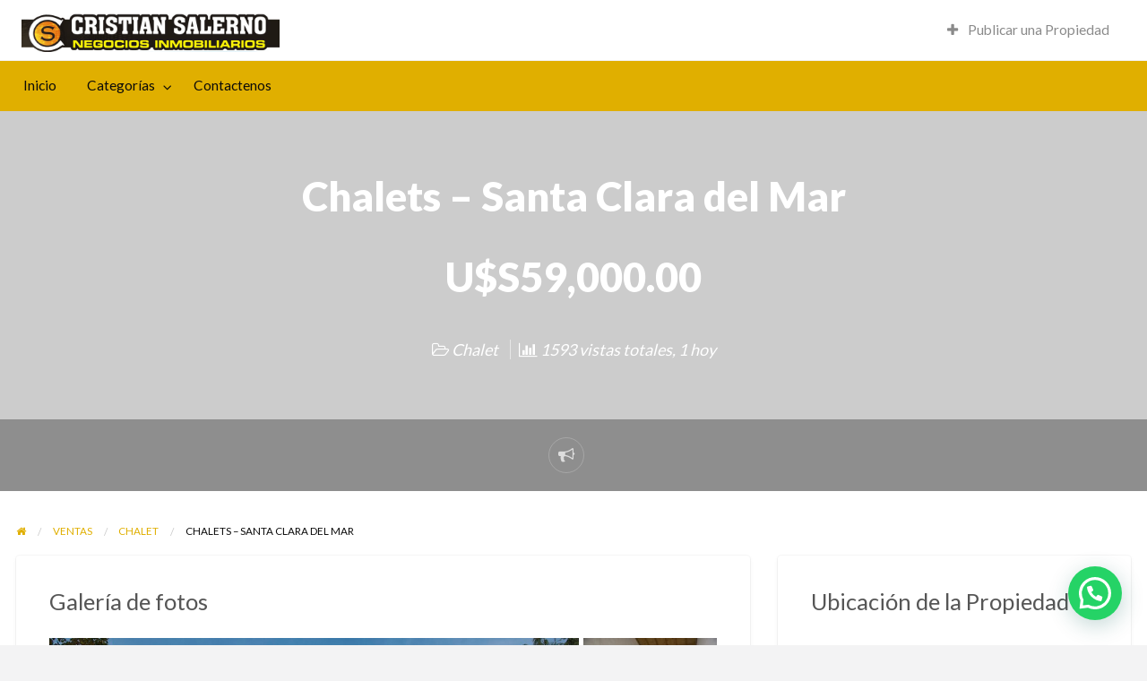

--- FILE ---
content_type: text/html; charset=UTF-8
request_url: http://salernoinmobiliaria.com.ar/propiedades/chalets-santa-clara-del-mar-7
body_size: 16673
content:
<!DOCTYPE html>
<html lang="es" class="no-js">
	<head>
		<meta charset="UTF-8">
		<meta name="viewport" content="width=device-width, initial-scale=1">

		<link rel="profile" href="https://gmpg.org/xfn/11">
		<title>Chalets - Santa Clara del Mar - Salerno Inmobiliaria</title>

		<meta name='robots' content='index, follow, max-image-preview:large, max-snippet:-1, max-video-preview:-1' />

	<!-- This site is optimized with the Yoast SEO plugin v26.7 - https://yoast.com/wordpress/plugins/seo/ -->
	<link rel="canonical" href="https://salernoinmobiliaria.com.ar/propiedades/chalets-santa-clara-del-mar-7" />
	<meta property="og:locale" content="es_ES" />
	<meta property="og:type" content="article" />
	<meta property="og:title" content="Chalets - Santa Clara del Mar - Salerno Inmobiliaria" />
	<meta property="og:description" content="RETASADO !! Chalets reciclado ubicado en la calle lisboa a 50 metros de la avenida Montevideo , el mismo cuenta con 2 dormitorios , baño [&hellip;]" />
	<meta property="og:url" content="https://salernoinmobiliaria.com.ar/propiedades/chalets-santa-clara-del-mar-7" />
	<meta property="og:site_name" content="Salerno Inmobiliaria" />
	<meta property="article:modified_time" content="2024-05-28T14:48:29+00:00" />
	<meta name="twitter:card" content="summary_large_image" />
	<!-- / Yoast SEO plugin. -->


<link rel='dns-prefetch' href='//www.google.com' />
<link rel='dns-prefetch' href='//fonts.googleapis.com' />
<link rel="alternate" type="application/rss+xml" title="Salerno Inmobiliaria &raquo; Feed" href="https://salernoinmobiliaria.com.ar/feed" />
<link rel="alternate" type="application/rss+xml" title="Salerno Inmobiliaria &raquo; Feed de los comentarios" href="https://salernoinmobiliaria.com.ar/comments/feed" />
<link rel="alternate" title="oEmbed (JSON)" type="application/json+oembed" href="https://salernoinmobiliaria.com.ar/wp-json/oembed/1.0/embed?url=https%3A%2F%2Fsalernoinmobiliaria.com.ar%2Fpropiedades%2Fchalets-santa-clara-del-mar-7" />
<link rel="alternate" title="oEmbed (XML)" type="text/xml+oembed" href="https://salernoinmobiliaria.com.ar/wp-json/oembed/1.0/embed?url=https%3A%2F%2Fsalernoinmobiliaria.com.ar%2Fpropiedades%2Fchalets-santa-clara-del-mar-7&#038;format=xml" />
<style type="text/css" id="custom-theme-colors" >
	
		/* ClassiPress Custom Color Scheme */
		.theme-custom a {
			color: #e0af00;
		}
		.theme-custom a:hover, .theme-custom a:focus {
			color: #fac300;
		}
		.theme-custom .button {
			background-color: #e0af00;
			color: #0A0A0A;
		}
		.theme-custom .button:hover, .theme-custom .button:focus {
			background-color: #fac300;
			color: #0A0A0A;
		}
		.theme-custom .button.primary {
			background-color: #e0af00;
		}
		.theme-custom .button.primary:hover, .theme-custom .button.primary:focus {
			background-color: #fac300;
			color: #0A0A0A;
		}
		.theme-custom .button.hollow {
			border-color: #e0af00;
			color: #e0af00;
			background-color: transparent;
		}
		.theme-custom .button.hollow:hover, .theme-custom .button.hollow:focus {
			background-color: #fac300;
			border-color: #fac300;
			color: #0A0A0A;
		}
		.theme-custom .button.hollow.primary {
			border-color: #e0af00;
			color: #e0af00;
		}
		.theme-custom .button.hollow.primary:hover, .theme-custom .button.hollow.primary:focus {
			border-color: #fac300;
			color: #fac300;
		}
		.theme-custom .button.disabled:hover, .theme-custom .button.disabled:focus {
			background-color: #e0af00;
		}
		.theme-custom .button.disabled.primary:hover, .theme-custom .button.disabled.primary:focus {
			background-color: #e0af00;
		}
		.theme-custom .accordion-title {
			color: #e0af00;
		}
		.theme-custom .is-accordion-submenu-parent > a::after {
			border-color: #e0af00 transparent transparent;
		}
		.theme-custom .badge {
			background: #e0af00;
		}
		.theme-custom .breadcrumbs a {
			color: #e0af00;
		}
		.theme-custom .button-group.primary .button {
			background-color: #e0af00;
		}
		.theme-custom .button-group.primary .button:hover, .theme-custom .button-group.primary .button:focus {
			background-color: #fac300;
			color: #0A0A0A;
		}
		.theme-custom .menu .active > a {
			background: #e0af00;
		}
		.theme-custom .is-drilldown-submenu-parent > a::after {
			border-color: transparent transparent transparent #e0af00;
		}
		.theme-custom .js-drilldown-back > a::before {
			border-color: transparent #e0af00 transparent transparent;
		}
		.theme-custom .dropdown.menu > li.is-dropdown-submenu-parent > a::after {
			border-color: #e0af00 transparent transparent;
		}
		.theme-custom .dropdown.menu.vertical > li.opens-left > a::after {
			border-color: transparent #e0af00 transparent transparent;
		}
		.theme-custom .dropdown.menu.vertical > li.opens-right > a::after {
			border-color: transparent transparent transparent #e0af00;
		}
		.theme-custom .dropdown.menu.medium-horizontal > li.is-dropdown-submenu-parent > a::after {
			border-color: #e0af00 transparent transparent;
		}
		.theme-custom .dropdown.menu.medium-vertical > li.opens-left > a::after {
			border-color: transparent #e0af00 transparent transparent;
		}
		.theme-custom .dropdown.menu.medium-vertical > li.opens-right > a::after {
			border-color: transparent transparent transparent #e0af00;
		}
		.theme-custom .dropdown.menu.large-horizontal > li.is-dropdown-submenu-parent > a::after {
			border-color: #e0af00 transparent transparent;
		}
		.theme-custom .dropdown.menu.large-vertical > li.opens-left > a::after {
			border-color: transparent #e0af00 transparent transparent;
		}
		.theme-custom .dropdown.menu.large-vertical > li.opens-right > a::after {
			border-color: transparent transparent transparent #e0af00;
		}
		.theme-custom .is-dropdown-submenu .is-dropdown-submenu-parent.opens-left > a::after {
			border-color: transparent #e0af00 transparent transparent;
		}
		.theme-custom .is-dropdown-submenu .is-dropdown-submenu-parent.opens-right > a::after {
			border-color: transparent transparent transparent #e0af00;
		}
		.theme-custom .pagination .current {
			background: #e0af00;
		}
		.theme-custom .pagination .current a:hover, .theme-custom .pagination .current a:focus, .theme-custom .pagination .current a:active {
			color: inherit;
			background: #e0af00;
		}
		.theme-custom .progress.primary .progress-meter {
			background-color: #e0af00;
		}
		.theme-custom .progress-meter {
			background-color: #e0af00;
		}
		.theme-custom .slider-handle {
			background-color: #e0af00;
		}
		.theme-custom input:checked ~ .switch-paddle {
			background: #e0af00;
		}
		.theme-custom .tabs.primary {
			border-bottom: 3px solid #e0af00 !important;
		}
		.theme-custom .tabs.primary > .tabs-title > a[aria-selected='true'] {
			background: #e0af00;
			color: #0A0A0A;
		}
		.theme-custom .tabs.primary > .tabs-title > a:hover, .theme-custom .tabs.primary > .tabs-title > a:focus {
			background: #fac300;
			color: #0A0A0A;
		}
		.theme-custom .progress-indicator > li.is-complete {
			color: #e0af00;
		}
		.theme-custom .progress-indicator > li.is-complete::before, .theme-custom .progress-indicator > li.is-complete::after {
			background: #e0af00;
		}
		.theme-custom .progress-indicator > li.is-complete span {
			color: #e0af00;
		}
		.theme-custom .progress-indicator > li.is-current {
			color: #ffd747;
		}
		.theme-custom .progress-indicator > li.is-current::before {
			background: #ffd747;
		}
		.theme-custom .progress-indicator > li.is-current span {
			color: #ffd747;
		}
		.theme-custom #top-bar-secondary {
			background-color: #e0af00;
		}
		.theme-custom #top-bar-secondary #menu-header > .menu-item > a {
			color: #0A0A0A;
		}
		.theme-custom #topcontrol {
			background: #e0af00;
		}
		.theme-custom #topcontrol:hover {
			background: #fac300;
		}
		.theme-custom .price-wrap .tag-head {
			background: #e0af00;
		}
		.theme-custom .refine-categories-list-label::after {
			border-color: #e0af00 transparent transparent;
		}
	</style>
		<link rel="preload" href="http://salernoinmobiliaria.com.ar/wp-content/themes/classipress/theme-framework/lib/font-awesome/fonts/fontawesome-webfont.woff2?v=4.7.0" as="font" type="font/woff2" crossorigin="anonymous">
		<style id='wp-img-auto-sizes-contain-inline-css' type='text/css'>
img:is([sizes=auto i],[sizes^="auto," i]){contain-intrinsic-size:3000px 1500px}
/*# sourceURL=wp-img-auto-sizes-contain-inline-css */
</style>
<style id='wp-emoji-styles-inline-css' type='text/css'>

	img.wp-smiley, img.emoji {
		display: inline !important;
		border: none !important;
		box-shadow: none !important;
		height: 1em !important;
		width: 1em !important;
		margin: 0 0.07em !important;
		vertical-align: -0.1em !important;
		background: none !important;
		padding: 0 !important;
	}
/*# sourceURL=wp-emoji-styles-inline-css */
</style>
<style id='wp-block-library-inline-css' type='text/css'>
:root{--wp-block-synced-color:#7a00df;--wp-block-synced-color--rgb:122,0,223;--wp-bound-block-color:var(--wp-block-synced-color);--wp-editor-canvas-background:#ddd;--wp-admin-theme-color:#007cba;--wp-admin-theme-color--rgb:0,124,186;--wp-admin-theme-color-darker-10:#006ba1;--wp-admin-theme-color-darker-10--rgb:0,107,160.5;--wp-admin-theme-color-darker-20:#005a87;--wp-admin-theme-color-darker-20--rgb:0,90,135;--wp-admin-border-width-focus:2px}@media (min-resolution:192dpi){:root{--wp-admin-border-width-focus:1.5px}}.wp-element-button{cursor:pointer}:root .has-very-light-gray-background-color{background-color:#eee}:root .has-very-dark-gray-background-color{background-color:#313131}:root .has-very-light-gray-color{color:#eee}:root .has-very-dark-gray-color{color:#313131}:root .has-vivid-green-cyan-to-vivid-cyan-blue-gradient-background{background:linear-gradient(135deg,#00d084,#0693e3)}:root .has-purple-crush-gradient-background{background:linear-gradient(135deg,#34e2e4,#4721fb 50%,#ab1dfe)}:root .has-hazy-dawn-gradient-background{background:linear-gradient(135deg,#faaca8,#dad0ec)}:root .has-subdued-olive-gradient-background{background:linear-gradient(135deg,#fafae1,#67a671)}:root .has-atomic-cream-gradient-background{background:linear-gradient(135deg,#fdd79a,#004a59)}:root .has-nightshade-gradient-background{background:linear-gradient(135deg,#330968,#31cdcf)}:root .has-midnight-gradient-background{background:linear-gradient(135deg,#020381,#2874fc)}:root{--wp--preset--font-size--normal:16px;--wp--preset--font-size--huge:42px}.has-regular-font-size{font-size:1em}.has-larger-font-size{font-size:2.625em}.has-normal-font-size{font-size:var(--wp--preset--font-size--normal)}.has-huge-font-size{font-size:var(--wp--preset--font-size--huge)}.has-text-align-center{text-align:center}.has-text-align-left{text-align:left}.has-text-align-right{text-align:right}.has-fit-text{white-space:nowrap!important}#end-resizable-editor-section{display:none}.aligncenter{clear:both}.items-justified-left{justify-content:flex-start}.items-justified-center{justify-content:center}.items-justified-right{justify-content:flex-end}.items-justified-space-between{justify-content:space-between}.screen-reader-text{border:0;clip-path:inset(50%);height:1px;margin:-1px;overflow:hidden;padding:0;position:absolute;width:1px;word-wrap:normal!important}.screen-reader-text:focus{background-color:#ddd;clip-path:none;color:#444;display:block;font-size:1em;height:auto;left:5px;line-height:normal;padding:15px 23px 14px;text-decoration:none;top:5px;width:auto;z-index:100000}html :where(.has-border-color){border-style:solid}html :where([style*=border-top-color]){border-top-style:solid}html :where([style*=border-right-color]){border-right-style:solid}html :where([style*=border-bottom-color]){border-bottom-style:solid}html :where([style*=border-left-color]){border-left-style:solid}html :where([style*=border-width]){border-style:solid}html :where([style*=border-top-width]){border-top-style:solid}html :where([style*=border-right-width]){border-right-style:solid}html :where([style*=border-bottom-width]){border-bottom-style:solid}html :where([style*=border-left-width]){border-left-style:solid}html :where(img[class*=wp-image-]){height:auto;max-width:100%}:where(figure){margin:0 0 1em}html :where(.is-position-sticky){--wp-admin--admin-bar--position-offset:var(--wp-admin--admin-bar--height,0px)}@media screen and (max-width:600px){html :where(.is-position-sticky){--wp-admin--admin-bar--position-offset:0px}}

/*# sourceURL=wp-block-library-inline-css */
</style><style id='global-styles-inline-css' type='text/css'>
:root{--wp--preset--aspect-ratio--square: 1;--wp--preset--aspect-ratio--4-3: 4/3;--wp--preset--aspect-ratio--3-4: 3/4;--wp--preset--aspect-ratio--3-2: 3/2;--wp--preset--aspect-ratio--2-3: 2/3;--wp--preset--aspect-ratio--16-9: 16/9;--wp--preset--aspect-ratio--9-16: 9/16;--wp--preset--color--black: #000000;--wp--preset--color--cyan-bluish-gray: #abb8c3;--wp--preset--color--white: #ffffff;--wp--preset--color--pale-pink: #f78da7;--wp--preset--color--vivid-red: #cf2e2e;--wp--preset--color--luminous-vivid-orange: #ff6900;--wp--preset--color--luminous-vivid-amber: #fcb900;--wp--preset--color--light-green-cyan: #7bdcb5;--wp--preset--color--vivid-green-cyan: #00d084;--wp--preset--color--pale-cyan-blue: #8ed1fc;--wp--preset--color--vivid-cyan-blue: #0693e3;--wp--preset--color--vivid-purple: #9b51e0;--wp--preset--gradient--vivid-cyan-blue-to-vivid-purple: linear-gradient(135deg,rgb(6,147,227) 0%,rgb(155,81,224) 100%);--wp--preset--gradient--light-green-cyan-to-vivid-green-cyan: linear-gradient(135deg,rgb(122,220,180) 0%,rgb(0,208,130) 100%);--wp--preset--gradient--luminous-vivid-amber-to-luminous-vivid-orange: linear-gradient(135deg,rgb(252,185,0) 0%,rgb(255,105,0) 100%);--wp--preset--gradient--luminous-vivid-orange-to-vivid-red: linear-gradient(135deg,rgb(255,105,0) 0%,rgb(207,46,46) 100%);--wp--preset--gradient--very-light-gray-to-cyan-bluish-gray: linear-gradient(135deg,rgb(238,238,238) 0%,rgb(169,184,195) 100%);--wp--preset--gradient--cool-to-warm-spectrum: linear-gradient(135deg,rgb(74,234,220) 0%,rgb(151,120,209) 20%,rgb(207,42,186) 40%,rgb(238,44,130) 60%,rgb(251,105,98) 80%,rgb(254,248,76) 100%);--wp--preset--gradient--blush-light-purple: linear-gradient(135deg,rgb(255,206,236) 0%,rgb(152,150,240) 100%);--wp--preset--gradient--blush-bordeaux: linear-gradient(135deg,rgb(254,205,165) 0%,rgb(254,45,45) 50%,rgb(107,0,62) 100%);--wp--preset--gradient--luminous-dusk: linear-gradient(135deg,rgb(255,203,112) 0%,rgb(199,81,192) 50%,rgb(65,88,208) 100%);--wp--preset--gradient--pale-ocean: linear-gradient(135deg,rgb(255,245,203) 0%,rgb(182,227,212) 50%,rgb(51,167,181) 100%);--wp--preset--gradient--electric-grass: linear-gradient(135deg,rgb(202,248,128) 0%,rgb(113,206,126) 100%);--wp--preset--gradient--midnight: linear-gradient(135deg,rgb(2,3,129) 0%,rgb(40,116,252) 100%);--wp--preset--font-size--small: 13px;--wp--preset--font-size--medium: 20px;--wp--preset--font-size--large: 36px;--wp--preset--font-size--x-large: 42px;--wp--preset--spacing--20: 0.44rem;--wp--preset--spacing--30: 0.67rem;--wp--preset--spacing--40: 1rem;--wp--preset--spacing--50: 1.5rem;--wp--preset--spacing--60: 2.25rem;--wp--preset--spacing--70: 3.38rem;--wp--preset--spacing--80: 5.06rem;--wp--preset--shadow--natural: 6px 6px 9px rgba(0, 0, 0, 0.2);--wp--preset--shadow--deep: 12px 12px 50px rgba(0, 0, 0, 0.4);--wp--preset--shadow--sharp: 6px 6px 0px rgba(0, 0, 0, 0.2);--wp--preset--shadow--outlined: 6px 6px 0px -3px rgb(255, 255, 255), 6px 6px rgb(0, 0, 0);--wp--preset--shadow--crisp: 6px 6px 0px rgb(0, 0, 0);}:where(.is-layout-flex){gap: 0.5em;}:where(.is-layout-grid){gap: 0.5em;}body .is-layout-flex{display: flex;}.is-layout-flex{flex-wrap: wrap;align-items: center;}.is-layout-flex > :is(*, div){margin: 0;}body .is-layout-grid{display: grid;}.is-layout-grid > :is(*, div){margin: 0;}:where(.wp-block-columns.is-layout-flex){gap: 2em;}:where(.wp-block-columns.is-layout-grid){gap: 2em;}:where(.wp-block-post-template.is-layout-flex){gap: 1.25em;}:where(.wp-block-post-template.is-layout-grid){gap: 1.25em;}.has-black-color{color: var(--wp--preset--color--black) !important;}.has-cyan-bluish-gray-color{color: var(--wp--preset--color--cyan-bluish-gray) !important;}.has-white-color{color: var(--wp--preset--color--white) !important;}.has-pale-pink-color{color: var(--wp--preset--color--pale-pink) !important;}.has-vivid-red-color{color: var(--wp--preset--color--vivid-red) !important;}.has-luminous-vivid-orange-color{color: var(--wp--preset--color--luminous-vivid-orange) !important;}.has-luminous-vivid-amber-color{color: var(--wp--preset--color--luminous-vivid-amber) !important;}.has-light-green-cyan-color{color: var(--wp--preset--color--light-green-cyan) !important;}.has-vivid-green-cyan-color{color: var(--wp--preset--color--vivid-green-cyan) !important;}.has-pale-cyan-blue-color{color: var(--wp--preset--color--pale-cyan-blue) !important;}.has-vivid-cyan-blue-color{color: var(--wp--preset--color--vivid-cyan-blue) !important;}.has-vivid-purple-color{color: var(--wp--preset--color--vivid-purple) !important;}.has-black-background-color{background-color: var(--wp--preset--color--black) !important;}.has-cyan-bluish-gray-background-color{background-color: var(--wp--preset--color--cyan-bluish-gray) !important;}.has-white-background-color{background-color: var(--wp--preset--color--white) !important;}.has-pale-pink-background-color{background-color: var(--wp--preset--color--pale-pink) !important;}.has-vivid-red-background-color{background-color: var(--wp--preset--color--vivid-red) !important;}.has-luminous-vivid-orange-background-color{background-color: var(--wp--preset--color--luminous-vivid-orange) !important;}.has-luminous-vivid-amber-background-color{background-color: var(--wp--preset--color--luminous-vivid-amber) !important;}.has-light-green-cyan-background-color{background-color: var(--wp--preset--color--light-green-cyan) !important;}.has-vivid-green-cyan-background-color{background-color: var(--wp--preset--color--vivid-green-cyan) !important;}.has-pale-cyan-blue-background-color{background-color: var(--wp--preset--color--pale-cyan-blue) !important;}.has-vivid-cyan-blue-background-color{background-color: var(--wp--preset--color--vivid-cyan-blue) !important;}.has-vivid-purple-background-color{background-color: var(--wp--preset--color--vivid-purple) !important;}.has-black-border-color{border-color: var(--wp--preset--color--black) !important;}.has-cyan-bluish-gray-border-color{border-color: var(--wp--preset--color--cyan-bluish-gray) !important;}.has-white-border-color{border-color: var(--wp--preset--color--white) !important;}.has-pale-pink-border-color{border-color: var(--wp--preset--color--pale-pink) !important;}.has-vivid-red-border-color{border-color: var(--wp--preset--color--vivid-red) !important;}.has-luminous-vivid-orange-border-color{border-color: var(--wp--preset--color--luminous-vivid-orange) !important;}.has-luminous-vivid-amber-border-color{border-color: var(--wp--preset--color--luminous-vivid-amber) !important;}.has-light-green-cyan-border-color{border-color: var(--wp--preset--color--light-green-cyan) !important;}.has-vivid-green-cyan-border-color{border-color: var(--wp--preset--color--vivid-green-cyan) !important;}.has-pale-cyan-blue-border-color{border-color: var(--wp--preset--color--pale-cyan-blue) !important;}.has-vivid-cyan-blue-border-color{border-color: var(--wp--preset--color--vivid-cyan-blue) !important;}.has-vivid-purple-border-color{border-color: var(--wp--preset--color--vivid-purple) !important;}.has-vivid-cyan-blue-to-vivid-purple-gradient-background{background: var(--wp--preset--gradient--vivid-cyan-blue-to-vivid-purple) !important;}.has-light-green-cyan-to-vivid-green-cyan-gradient-background{background: var(--wp--preset--gradient--light-green-cyan-to-vivid-green-cyan) !important;}.has-luminous-vivid-amber-to-luminous-vivid-orange-gradient-background{background: var(--wp--preset--gradient--luminous-vivid-amber-to-luminous-vivid-orange) !important;}.has-luminous-vivid-orange-to-vivid-red-gradient-background{background: var(--wp--preset--gradient--luminous-vivid-orange-to-vivid-red) !important;}.has-very-light-gray-to-cyan-bluish-gray-gradient-background{background: var(--wp--preset--gradient--very-light-gray-to-cyan-bluish-gray) !important;}.has-cool-to-warm-spectrum-gradient-background{background: var(--wp--preset--gradient--cool-to-warm-spectrum) !important;}.has-blush-light-purple-gradient-background{background: var(--wp--preset--gradient--blush-light-purple) !important;}.has-blush-bordeaux-gradient-background{background: var(--wp--preset--gradient--blush-bordeaux) !important;}.has-luminous-dusk-gradient-background{background: var(--wp--preset--gradient--luminous-dusk) !important;}.has-pale-ocean-gradient-background{background: var(--wp--preset--gradient--pale-ocean) !important;}.has-electric-grass-gradient-background{background: var(--wp--preset--gradient--electric-grass) !important;}.has-midnight-gradient-background{background: var(--wp--preset--gradient--midnight) !important;}.has-small-font-size{font-size: var(--wp--preset--font-size--small) !important;}.has-medium-font-size{font-size: var(--wp--preset--font-size--medium) !important;}.has-large-font-size{font-size: var(--wp--preset--font-size--large) !important;}.has-x-large-font-size{font-size: var(--wp--preset--font-size--x-large) !important;}
/*# sourceURL=global-styles-inline-css */
</style>

<style id='classic-theme-styles-inline-css' type='text/css'>
/*! This file is auto-generated */
.wp-block-button__link{color:#fff;background-color:#32373c;border-radius:9999px;box-shadow:none;text-decoration:none;padding:calc(.667em + 2px) calc(1.333em + 2px);font-size:1.125em}.wp-block-file__button{background:#32373c;color:#fff;text-decoration:none}
/*# sourceURL=/wp-includes/css/classic-themes.min.css */
</style>
<link rel='stylesheet' id='responsive_map_css-css' href='http://salernoinmobiliaria.com.ar/wp-content/plugins/maps/includes/css/style.css?ver=2.17' type='text/css' media='all' />
<link rel='stylesheet' id='foundation-css' href='http://salernoinmobiliaria.com.ar/wp-content/themes/classipress/assets/css/foundation.min.css?ver=6.2.4' type='text/css' media='all' />
<link rel='stylesheet' id='slick-css' href='http://salernoinmobiliaria.com.ar/wp-content/themes/classipress/assets/js/lib/slick/slick.min.css?ver=1.6.0' type='text/css' media='all' />
<link rel='stylesheet' id='slick-theme-css' href='http://salernoinmobiliaria.com.ar/wp-content/themes/classipress/assets/js/lib/slick/slick-theme.min.css?ver=1.6.0' type='text/css' media='all' />
<link rel='stylesheet' id='font-awesome-css' href='http://salernoinmobiliaria.com.ar/wp-content/themes/classipress/theme-framework/lib/font-awesome/css/font-awesome.min.css?ver=4.7.0' type='text/css' media='all' />
<link rel='stylesheet' id='google-fonts-css' href='//fonts.googleapis.com/css?family=Roboto%3A400%2C500%7CSanchez%7CLato%3A400%2C900&#038;ver=6.9' type='text/css' media='all' />
<link rel='stylesheet' id='at-main-css' href='http://salernoinmobiliaria.com.ar/wp-content/themes/classipress/assets/css/style.min.css?ver=4.2.8' type='text/css' media='all' />
<style id='at-main-inline-css' type='text/css'>

		/* ClassiPress Header Background Color */
		.header #top-bar-primary {
			background-color: #FFFFFF;
		}
		.header #top-bar-primary {
			border-bottom: 1px solid #f2f2f2;
		}
	

		/* ClassiPress Primary Header Text Color */
		#top-bar-primary {
			color: #565656;
		}
	

		/* ClassiPress Primary Header Links Color */
		#top-bar-primary li.menu-item a {
			color: #8A8A8A;
		}
		#top-bar-primary li.menu-item a:focus, #top-bar-primary li.menu-item a:hover {
			color: #707070;
		}
	

		/* Header Site Title */
		.header .site-title {
			clip: rect(1px, 1px, 1px, 1px);
			position: absolute;
		}
	

		/* Header Site Tagline */
		.header .site-description {
			clip: rect(1px, 1px, 1px, 1px);
			position: absolute;
		}
	
/*# sourceURL=at-main-inline-css */
</style>
<script type="text/javascript" id="jquery-core-js-extra">
/* <![CDATA[ */
var AppThemes = {"ajaxurl":"/wp-admin/admin-ajax.php","current_url":"http://salernoinmobiliaria.com.ar/propiedades/chalets-santa-clara-del-mar-7"};
//# sourceURL=jquery-core-js-extra
/* ]]> */
</script>
<script type="text/javascript" src="http://salernoinmobiliaria.com.ar/wp-includes/js/jquery/jquery.min.js?ver=3.7.1" id="jquery-core-js"></script>
<script type="text/javascript" src="http://salernoinmobiliaria.com.ar/wp-includes/js/jquery/jquery-migrate.min.js?ver=3.4.1" id="jquery-migrate-js"></script>
<script type="text/javascript" id="jquery-js-after">
/* <![CDATA[ */
var AppThemes = {"ajaxurl":"\/wp-admin\/admin-ajax.php","current_url":"http:\/\/salernoinmobiliaria.com.ar\/propiedades\/chalets-santa-clara-del-mar-7"};
//# sourceURL=jquery-js-after
/* ]]> */
</script>
<script type="text/javascript" src="http://salernoinmobiliaria.com.ar/wp-content/themes/classipress/framework/js/validate/jquery.validate.min.js?ver=1.15.0" id="validate-js"></script>
<script type="text/javascript" id="validate-lang-js-extra">
/* <![CDATA[ */
var validateL10n = {"required":"Este campo es obligatorio.","remote":"Por favor, corrige este campo.","email":"Por favor, introduce una direcci\u00f3n de correo electr\u00f3nico v\u00e1lida.","url":"Por favor introduce un URL v\u00e1lido.","date":"Por favor introduce una fecha valida.","dateISO":"Por favor, introduce una fecha v\u00e1lida (ISO).","number":"Por favor introduce un n\u00famero v\u00e1lido.","digits":"Por favor introduce solo d\u00edgitos.","creditcard":"Por favor introduce un numero valido de tarjeta de credito.","equalTo":"Por favor, introduce el mismo valor de nuevo.","maxlength":"Por favor, introduce no m\u00e1s de {0} caracteres.","minlength":"Por favor, introduce al menos {0} caracteres.","rangelength":"Por favor, introduce un valor entre {0} y {1} caracteres.","range":"Por favor, introduce un valor entre {0} y {1}.","max":"Por favor, introduce un valor menor o igual a {0}.","min":"Por favor, introduce un valor mayor o igual a {0}."};
//# sourceURL=validate-lang-js-extra
/* ]]> */
</script>
<script type="text/javascript" src="http://salernoinmobiliaria.com.ar/wp-content/themes/classipress/framework/js/validate/jquery.validate-lang.js?ver=6.9" id="validate-lang-js"></script>
<link rel="https://api.w.org/" href="https://salernoinmobiliaria.com.ar/wp-json/" /><link rel="EditURI" type="application/rsd+xml" title="RSD" href="https://salernoinmobiliaria.com.ar/xmlrpc.php?rsd" />
<link rel='shortlink' href='https://salernoinmobiliaria.com.ar/?p=4483' />

	<meta name="generator" content="ClassiPress 4.2.8" />
<link rel="alternate" type="application/rss+xml" title="RSS 2.0" href="https://salernoinmobiliaria.com.ar/feed?post_type=ad_listing">
<!-- Start AppThemes json-ld structured data -->
<script type="application/ld+json">
[
    {
        "@context": "http://schema.org",
        "@type": "Offer",
        "category": "Ventas/Chalet/",
        "offeredBy": {
            "@type": "Person",
            "name": "Cristian"
        },
        "price": "59,000.00",
        "priceCurrency": "U$S",
        "description": "RETASADO !! Chalets reciclado ubicado en la calle lisboa a 50 metros de la avenida Montevideo , el mismo cuenta con 2 dormitorios , baño , cocina – comedor y&hellip;",
        "image": {
            "@type": "ImageObject",
            "height": 904,
            "width": 1354,
            "name": "DSC_5873c - copia",
            "url": "https://salernoinmobiliaria.com.ar/wp-content/uploads/2023/04/211209.jpg"
        },
        "name": "Chalets - Santa Clara del Mar",
        "url": "https://salernoinmobiliaria.com.ar/propiedades/chalets-santa-clara-del-mar-7"
    }
]
</script>
<!-- End AppThemes json-ld structured data -->
<meta property="og:type" content="article" />
<meta property="og:locale" content="es_ES" />
<meta property="og:site_name" content="Salerno Inmobiliaria" />
<meta property="og:image" content="https://salernoinmobiliaria.com.ar/wp-content/uploads/2023/04/333606.jpg" />
<meta property="og:url" content="https://salernoinmobiliaria.com.ar/propiedades/chalets-santa-clara-del-mar-7" />
<meta property="og:title" content="Chalets &#8211; Santa Clara del Mar" />
<meta property="og:description" content="RETASADO !! Chalets reciclado ubicado en la calle lisboa a 50 metros de la avenida Montevideo , el mismo cuenta con 2 dormitorios , baño , cocina – comedor y parque amplio ." />
<meta property="article:published_time" content="2023-04-14T21:20:13+00:00" />
<meta property="article:modified_time" content="2024-05-28T14:48:29+00:00" />
<meta property="article:author" content="https://salernoinmobiliaria.com.ar/author/cristian" />
<style type="text/css" id="custom-background-css">
#content.off-canvas-content { background-color: #ffffff; }
</style>
	<link rel="icon" href="https://salernoinmobiliaria.com.ar/wp-content/uploads/2019/04/favicon-50x50.png" sizes="32x32" />
<link rel="icon" href="https://salernoinmobiliaria.com.ar/wp-content/uploads/2019/04/favicon-250x250.png" sizes="192x192" />
<link rel="apple-touch-icon" href="https://salernoinmobiliaria.com.ar/wp-content/uploads/2019/04/favicon-250x250.png" />
<meta name="msapplication-TileImage" content="https://salernoinmobiliaria.com.ar/wp-content/uploads/2019/04/favicon.png" />
	<link rel='stylesheet' id='joinchat-css' href='http://salernoinmobiliaria.com.ar/wp-content/plugins/creame-whatsapp-me/public/css/joinchat-btn.min.css?ver=6.0.10' type='text/css' media='all' />
<style id='joinchat-inline-css' type='text/css'>
.joinchat{--ch:142;--cs:70%;--cl:49%;--bw:1}
/*# sourceURL=joinchat-inline-css */
</style>
</head>

	<body class="wp-singular ad_listing-template-default single single-ad_listing postid-4483 custom-background wp-custom-logo wp-theme-classipress theme-custom">

		
		<div class="off-canvas-wrapper">

			<div class="off-canvas-wrapper-inner" data-off-canvas-wrapper>

				<!-- off-canvas left menu -->
<div class="off-canvas dark position-left" id="offCanvasLeft" data-off-canvas data-position="left">

	<!-- Close button -->
	<button class="close-button" aria-label="Cerrar el menú" type="button" data-close>
		<span aria-hidden="true">&times;</span>
	</button>

	<ul class="mobile-ofc vertical menu">
		<li class="title">Salerno Inmobiliaria</li>
	</ul>

	<!-- Menu -->
		
	<!-- Menu -->
		<div class="mobile-hr"></div><ul id="menu-header" class="menu medium-horizontal vertical" data-responsive-menu="accordion medium-dropdown" data-close-on-click-inside="false"><li id="menu-item-17" class="menu-item menu-item-type-custom menu-item-object-custom menu-item-17"><a href="http://salernoinmobiliaria.com.ar/">Inicio</a></li>
<li id="menu-item-18" class="menu-item menu-item-type-post_type menu-item-object-page menu-item-18"><a href="https://salernoinmobiliaria.com.ar/categorias">Categorías</a><ul class="menu listing-cats listing-cats-dropdown"><div class="cat-column row collapse small-up-1 medium-up-2 large-up-3"><div class="parent-cat-wrap column column-block"><div class="parent-cat cat-item-9"><a class="cat-item-link" href="https://salernoinmobiliaria.com.ar/categorias/alquileres-temporada"><span class="cat-item-name">Alquileres Temporada</span> <span class="cat-item-count label">6</span></a></div><!-- .parent-cat --><div class="sub-cat-list"><div class="cat-item cat-item-14"><a href="https://salernoinmobiliaria.com.ar/categorias/alquileres-temporada/chalet">Chalet <span class="cat-item-count label">1</span></a></div>
<div class="cat-item cat-item-18"><a href="https://salernoinmobiliaria.com.ar/categorias/alquileres-temporada/departamento">Departamento <span class="cat-item-count label">1</span></a></div>
<div class="cat-item cat-item-19"><a href="https://salernoinmobiliaria.com.ar/categorias/alquileres-temporada/duplex">Duplex <span class="cat-item-count label">2</span></a></div>
</div>

</div><!-- .parent-cat-wrap -->
<div class="parent-cat-wrap column column-block"><div class="parent-cat cat-item-10"><a class="cat-item-link" href="https://salernoinmobiliaria.com.ar/categorias/ventas"><span class="cat-item-name">Ventas</span> <span class="cat-item-count label">156</span></a></div><!-- .parent-cat --><div class="sub-cat-list"><div class="cat-item cat-item-27"><a href="https://salernoinmobiliaria.com.ar/categorias/ventas/alpino-ventas">Alpino <span class="cat-item-count label">1</span></a></div>
<div class="cat-item cat-item-23"><a href="https://salernoinmobiliaria.com.ar/categorias/ventas/cabana-ventas">Cabaña <span class="cat-item-count label">2</span></a></div>
<div class="cat-item cat-item-24"><a href="https://salernoinmobiliaria.com.ar/categorias/ventas/casa-americana-ventas">Casa Americana <span class="cat-item-count label">1</span></a></div>
<div class="cat-item cat-item-26"><a href="https://salernoinmobiliaria.com.ar/categorias/ventas/casas-ventas">Casas <span class="cat-item-count label">9</span></a></div>
<div class="cat-item cat-item-25"><a href="https://salernoinmobiliaria.com.ar/categorias/ventas/chalet-ventas">Chalet <span class="cat-item-count label">45</span></a></div>
<div class="cat-item cat-item-28"><a href="https://salernoinmobiliaria.com.ar/categorias/ventas/departamento-ventas">Departamento <span class="cat-item-count label">5</span></a></div>
<div class="cat-item cat-item-29"><a href="https://salernoinmobiliaria.com.ar/categorias/ventas/duplex-ventas">Duplex <span class="cat-item-count label">18</span></a></div>
<div class="cat-item cat-item-35"><a href="https://salernoinmobiliaria.com.ar/categorias/ventas/galpon">Galpon <span class="cat-item-count label">1</span></a></div>
<div class="cat-item cat-item-30"><a href="https://salernoinmobiliaria.com.ar/categorias/ventas/local-ventas">Local <span class="cat-item-count label">5</span></a></div>
<div class="cat-item cat-item-32"><a href="https://salernoinmobiliaria.com.ar/categorias/ventas/monoambiente">Monoambiente <span class="cat-item-count label">1</span></a></div>
<div class="cat-item cat-item-33"><a href="https://salernoinmobiliaria.com.ar/categorias/ventas/terreno">Terreno <span class="cat-item-count label">65</span></a></div>
</div>

</div><!-- .parent-cat-wrap -->
</div></ul></li>
<li id="menu-item-31" class="menu-item menu-item-type-post_type menu-item-object-page menu-item-31"><a href="https://salernoinmobiliaria.com.ar/contactenos">Contactenos</a></li>
</ul>
</div>

<!-- off-canvas right menu -->
<div class="off-canvas dark position-right" id="offCanvasRight" data-off-canvas data-position="right">

	<!-- Close button -->
	<button class="close-button" aria-label="Cerrar el menú" type="button" data-close>
		<span aria-hidden="true">&times;</span>
	</button>

	<ul class="mobile-ofc vertical menu">
		<li class="title">Salerno Inmobiliaria</li>
	</ul>

	<!-- Menu -->
		
	<!-- Menu -->
		<div class="mobile-hr"></div><div class="top-bar-right"><ul id="menu-top-bar" class="menu medium-horizontal vertical" data-responsive-menu="accordion medium-dropdown" data-close-on-click-inside="false"><li id="menu-item-2178" class="menu-item menu-item-type-post_type menu-item-object-page menu-item-2178"><a href="https://salernoinmobiliaria.com.ar/crear-listado"><i class="fa fa-plus"></i> Publicar una Propiedad</a></li>
<li id="menu-item-2733" class="menu-item menu-item-type-custom menu-item-object-custom menu-item-has-children menu-item-2733">
<ul class="vertical menu">
	<li id="menu-item-2734" class="menu-item menu-item-type-post_type menu-item-object-page menu-item-2734"><a href="https://salernoinmobiliaria.com.ar/panel-de-control"><i class="fa fa-list" aria-hidden="true"></i> Listado</a></li>
	<li id="menu-item-2735" class="menu-item menu-item-type-post_type menu-item-object-page menu-item-2735"><a href="https://salernoinmobiliaria.com.ar/perfil"><i class="fa fa-user" aria-hidden="true"></i> Editar perfil</a></li>
	<li id="menu-item-2736" class="menu-item menu-item-type-custom menu-item-object-custom menu-item-2736"></li>
	<li id="menu-item-2737" class="menu-item menu-item-type-custom menu-item-object-custom menu-item-2737"></li>
</ul>
</li>
</ul></div>
</div>

				<div id="content" class="off-canvas-content" data-off-canvas-content>

					
										
<header class="header" role="banner">

	
<div class="custom-header">

		<div class="custom-header-media">

			
		</div>

</div><!-- .custom-header -->

	<div id="first-top-bar" class="top-bar" role="navigation">

	<div class="row column expanded">

		
		
	</div><!-- .row -->

</div><!-- .top-bar -->

	<div id="top-bar-primary" class="top-bar" role="navigation">

	<div class="row column expanded">

		<div class="primary-header-wrap">

			<div class="site-branding">

				<a href="https://salernoinmobiliaria.com.ar/" class="custom-logo-link" rel="home"><img width="770" height="134" src="https://salernoinmobiliaria.com.ar/wp-content/uploads/2019/04/topoksalerno2014.jpg" class="custom-logo" alt="Salerno Inmobiliaria" decoding="async" fetchpriority="high" srcset="https://salernoinmobiliaria.com.ar/wp-content/uploads/2019/04/topoksalerno2014.jpg 770w, https://salernoinmobiliaria.com.ar/wp-content/uploads/2019/04/topoksalerno2014-50x9.jpg 50w, https://salernoinmobiliaria.com.ar/wp-content/uploads/2019/04/topoksalerno2014-200x35.jpg 200w, https://salernoinmobiliaria.com.ar/wp-content/uploads/2019/04/topoksalerno2014-768x134.jpg 768w" sizes="(max-width: 770px) 100vw, 770px" /></a>
					<span class="h1 site-title">
						<a href="https://salernoinmobiliaria.com.ar/" title="Salerno Inmobiliaria" rel="home">
							Salerno Inmobiliaria						</a>
					</span>

				
				<p class="site-description">Santa Clara del Mar</p>

			</div><!-- .site-branding -->

			<div class="top-bar-left">

				
				<aside id="cp_468_ads-1" class="widget-header widget_cp_468_ads">
</aside>
			</div>

			<nav class="top-bar-right"><ul id="menu-top-bar" class="menu medium-horizontal vertical" data-responsive-menu="accordion medium-dropdown" data-close-on-click-inside="false"><li class="menu-item menu-item-type-post_type menu-item-object-page menu-item-2178"><a href="https://salernoinmobiliaria.com.ar/crear-listado"><i class="fa fa-plus"></i> Publicar una Propiedad</a></li>
<li class="menu-item menu-item-type-custom menu-item-object-custom menu-item-has-children menu-item-2733">
<ul class="vertical menu">
	<li class="menu-item menu-item-type-post_type menu-item-object-page menu-item-2734"><a href="https://salernoinmobiliaria.com.ar/panel-de-control"><i class="fa fa-list" aria-hidden="true"></i> Listado</a></li>
	<li class="menu-item menu-item-type-post_type menu-item-object-page menu-item-2735"><a href="https://salernoinmobiliaria.com.ar/perfil"><i class="fa fa-user" aria-hidden="true"></i> Editar perfil</a></li>
	<li class="menu-item menu-item-type-custom menu-item-object-custom menu-item-2736"></li>
	<li class="menu-item menu-item-type-custom menu-item-object-custom menu-item-2737"></li>
</ul>
</li>
</ul></nav>
		</div><!-- .primary-header-wrap -->

	</div><!-- .row -->

</div><!-- .top-bar -->

	<nav id="top-bar-secondary" class="top-bar" role="navigation">

	<div class="row">

		<ul id="menu-header" class="menu medium-horizontal vertical" data-responsive-menu="accordion medium-dropdown" data-close-on-click-inside="false"><li class="menu-item menu-item-type-custom menu-item-object-custom menu-item-17"><a href="http://salernoinmobiliaria.com.ar/">Inicio</a></li>
<li class="menu-item menu-item-type-post_type menu-item-object-page menu-item-18"><a href="https://salernoinmobiliaria.com.ar/categorias">Categorías</a><ul class="menu listing-cats listing-cats-dropdown"><div class="cat-column row collapse small-up-1 medium-up-2 large-up-3"><div class="parent-cat-wrap column column-block"><div class="parent-cat cat-item-9"><a class="cat-item-link" href="https://salernoinmobiliaria.com.ar/categorias/alquileres-temporada"><span class="cat-item-name">Alquileres Temporada</span> <span class="cat-item-count label">6</span></a></div><!-- .parent-cat --><div class="sub-cat-list"><div class="cat-item cat-item-14"><a href="https://salernoinmobiliaria.com.ar/categorias/alquileres-temporada/chalet">Chalet <span class="cat-item-count label">1</span></a></div>
<div class="cat-item cat-item-18"><a href="https://salernoinmobiliaria.com.ar/categorias/alquileres-temporada/departamento">Departamento <span class="cat-item-count label">1</span></a></div>
<div class="cat-item cat-item-19"><a href="https://salernoinmobiliaria.com.ar/categorias/alquileres-temporada/duplex">Duplex <span class="cat-item-count label">2</span></a></div>
</div>

</div><!-- .parent-cat-wrap -->
<div class="parent-cat-wrap column column-block"><div class="parent-cat cat-item-10"><a class="cat-item-link" href="https://salernoinmobiliaria.com.ar/categorias/ventas"><span class="cat-item-name">Ventas</span> <span class="cat-item-count label">156</span></a></div><!-- .parent-cat --><div class="sub-cat-list"><div class="cat-item cat-item-27"><a href="https://salernoinmobiliaria.com.ar/categorias/ventas/alpino-ventas">Alpino <span class="cat-item-count label">1</span></a></div>
<div class="cat-item cat-item-23"><a href="https://salernoinmobiliaria.com.ar/categorias/ventas/cabana-ventas">Cabaña <span class="cat-item-count label">2</span></a></div>
<div class="cat-item cat-item-24"><a href="https://salernoinmobiliaria.com.ar/categorias/ventas/casa-americana-ventas">Casa Americana <span class="cat-item-count label">1</span></a></div>
<div class="cat-item cat-item-26"><a href="https://salernoinmobiliaria.com.ar/categorias/ventas/casas-ventas">Casas <span class="cat-item-count label">9</span></a></div>
<div class="cat-item cat-item-25"><a href="https://salernoinmobiliaria.com.ar/categorias/ventas/chalet-ventas">Chalet <span class="cat-item-count label">45</span></a></div>
<div class="cat-item cat-item-28"><a href="https://salernoinmobiliaria.com.ar/categorias/ventas/departamento-ventas">Departamento <span class="cat-item-count label">5</span></a></div>
<div class="cat-item cat-item-29"><a href="https://salernoinmobiliaria.com.ar/categorias/ventas/duplex-ventas">Duplex <span class="cat-item-count label">18</span></a></div>
<div class="cat-item cat-item-35"><a href="https://salernoinmobiliaria.com.ar/categorias/ventas/galpon">Galpon <span class="cat-item-count label">1</span></a></div>
<div class="cat-item cat-item-30"><a href="https://salernoinmobiliaria.com.ar/categorias/ventas/local-ventas">Local <span class="cat-item-count label">5</span></a></div>
<div class="cat-item cat-item-32"><a href="https://salernoinmobiliaria.com.ar/categorias/ventas/monoambiente">Monoambiente <span class="cat-item-count label">1</span></a></div>
<div class="cat-item cat-item-33"><a href="https://salernoinmobiliaria.com.ar/categorias/ventas/terreno">Terreno <span class="cat-item-count label">65</span></a></div>
</div>

</div><!-- .parent-cat-wrap -->
</div></ul></li>
<li class="menu-item menu-item-type-post_type menu-item-object-page menu-item-31"><a href="https://salernoinmobiliaria.com.ar/contactenos">Contactenos</a></li>
</ul>
	</div><!-- .row -->

</nav><!-- .top-bar -->

	<!-- off-canvas title bar -->
<div class="title-bar" data-responsive-toggle="wide-menu" data-hide-for="medium">

	<div class="title-bar-left">
		<button class="menu-icon" type="button" data-open="offCanvasLeft"></button>
		<span class="title-bar-title">
			<a href="https://salernoinmobiliaria.com.ar/" title="Salerno Inmobiliaria" rel="home">
				Salerno Inmobiliaria			</a>
		</span>
	</div>

	<div class="title-bar-right">
		<button class="menu-icon" type="button" data-open="offCanvasRight"></button>
	</div>

</div>

</header> <!-- .header -->
					
					
		<main role="main">

			
			<article id="post-4483" class="content-main post-4483 ad_listing type-ad_listing status-publish hentry ad_cat-chalet-ventas ad_tag-lisboa-954">

				
<div style="" class="hero-listing listing-cover text-center no-image">

	<div class="hero-listing-wrap row text-center">

		<div class="columns">

			<header class="entry-header">

				
				<h1 class="entry-title">Chalets &#8211; Santa Clara del Mar</h1>	<p class="entry-title cp_price">U$S59,000.00</p>

	<!--<div class="entry-categories">
			</div> .entry-categories -->

				
				<div class="entry-actions">
									</div><!-- .entry-actions -->

				<div class="entry-meta-sub">

					<span class="entry-category">
						<i class="fa fa-folder-open-o" aria-hidden="true"></i> <a href="https://salernoinmobiliaria.com.ar/categorias/ventas/chalet-ventas" rel="tag">Chalet</a>					</span>

					
							<span class="post-stats sep-l">
			<i class="fa fa-bar-chart" aria-hidden="true"></i>  1593 vistas totales, 1 hoy		</span>
	
				</div> <!-- .entry-meta-sub -->

			</header>

		</div> <!-- .columns -->

	</div> <!-- .row -->

	
<div class="hero-listing-bar">

	<div class="row">

		<div class="columns">

			<a href="https://salernoinmobiliaria.com.ar/iniciar-sesion?redirect_to=https%3A%2F%2Fsalernoinmobiliaria.com.ar%2Fpropiedades%2Fchalets-santa-clara-del-mar-7" data-open="reports_modal_form" class="reports_form_link listing-icon" title="Reportar problema"><i class="fa fa-bullhorn"></i><span class="screen-reader-text">Reportar problema</span></a>
		</div> <!-- .columns -->

	</div> <!-- .row -->

</div> <!-- .hero-listing-bar -->

</div>

				<div id="primary" class="content-area row">

					<div class="columns">

						

<div id="breadcrumb" class="row columns">

	<nav role="navigation" aria-label="Migas de pan" class="breadcrumb-trail" itemprop="breadcrumb"><ul class="trail-items breadcrumbs" itemscope itemtype="https://schema.org/BreadcrumbList"><meta name="numberOfItems" content="4" /><meta name="itemListOrder" content="Ascending" /><li itemprop="itemListElement" itemscope itemtype="https://schema.org/ListItem" class="trail-item trail-begin"><a href="https://salernoinmobiliaria.com.ar" rel="home" itemprop="item"><span itemprop="name"><span aria-hidden="true" style="display: none;">Inicio</span><i class="fa fa-home"></i></span></a><meta itemprop="position" content="1" /></li>
  <li itemprop="itemListElement" itemscope itemtype="https://schema.org/ListItem" class="trail-item"><a href="https://salernoinmobiliaria.com.ar/categorias/ventas" itemprop="item"><span itemprop="name">Ventas</span></a><meta itemprop="position" content="2" /></li>
  <li itemprop="itemListElement" itemscope itemtype="https://schema.org/ListItem" class="trail-item"><a href="https://salernoinmobiliaria.com.ar/categorias/ventas/chalet-ventas" itemprop="item"><span itemprop="name">Chalet</span></a><meta itemprop="position" content="3" /></li>
  <li itemprop="itemListElement" itemscope itemtype="https://schema.org/ListItem" class="trail-item trail-end"><span itemprop="name">Chalets &#8211; Santa Clara del Mar</span><meta itemprop="position" content="4" /></li></ul></nav>
</div>


					</div>

					
					<div id="main" class="site-main m-large-7 large-8 columns">

						
						
						<section id="cp_widget_listing_reveal_gallery-1" class="widget widget-listing widget_cp_widget_listing_reveal_gallery"><h2 class="widget-title widget-title-listing %s">Galería de fotos</h2><table class="listing-photo-grid">
	<tr>
				<td class="listing-photo-grid-main">
			<a data-index="0"><img src="https://salernoinmobiliaria.com.ar/wp-content/uploads/2023/04/333606.jpg" class="attachment-large" alt="DSC_5888bc - copia" /></a>
		</td>
					<td class="listing-photo-grid-sub">
									<a data-index="1"><img src="https://salernoinmobiliaria.com.ar/wp-content/uploads/2023/04/211209-200x134.jpg" class="attachment-medium" alt="DSC_5873c - copia" /></a>
									<a data-index="2"><img src="https://salernoinmobiliaria.com.ar/wp-content/uploads/2023/04/534261-200x134.jpg" class="attachment-medium" alt="DSC_5860 - copia" /></a>
								<div class="listing-photo-grid-more">
					<a data-index="3"><i class="fa fa-camera" aria-hidden="true"></i><br/><span>Todas las fotos (6)</span></a>
				</div>
			</td>
			</tr>
</table>

<div class="full reveal listing-photos-modal" id="listingPhotosModal" data-reveal>
	<div class="row columns listing-photos-modal-content">
		<strong class="listing-carousel-header text-center h3">Chalets - Santa Clara del Mar</strong>
		<div id="listing-carousel">
						<div class="listing-carousel-photo">
				<img src="https://salernoinmobiliaria.com.ar/wp-content/uploads/2023/04/333606.jpg" class="attachment-large" alt="DSC_5888bc - copia" />
				<p class="slide-caption"></p>
			</div>
						<div class="listing-carousel-photo">
				<img src="https://salernoinmobiliaria.com.ar/wp-content/uploads/2023/04/211209.jpg" class="attachment-large" alt="DSC_5873c - copia" />
				<p class="slide-caption"></p>
			</div>
						<div class="listing-carousel-photo">
				<img src="https://salernoinmobiliaria.com.ar/wp-content/uploads/2023/04/534261.jpg" class="attachment-large" alt="DSC_5860 - copia" />
				<p class="slide-caption"></p>
			</div>
						<div class="listing-carousel-photo">
				<img src="https://salernoinmobiliaria.com.ar/wp-content/uploads/2023/04/135988.jpg" class="attachment-large" alt="DSC_5855 - copia" />
				<p class="slide-caption"></p>
			</div>
						<div class="listing-carousel-photo">
				<img src="https://salernoinmobiliaria.com.ar/wp-content/uploads/2023/04/168620.jpg" class="attachment-large" alt="DSC_5844 - copia" />
				<p class="slide-caption"></p>
			</div>
						<div class="listing-carousel-photo">
				<img src="https://salernoinmobiliaria.com.ar/wp-content/uploads/2023/04/260500.jpg" class="attachment-large" alt="DSC_5841 - copia" />
				<p class="slide-caption"></p>
			</div>
					</div><!-- .listing-carousel -->
	</div><!-- .row -->
	<button class="close-button" data-close type="button">
		<span aria-hidden="true">&times;</span>
	</button>
</div><!-- .reveal -->

</section><section id="cp_widget_listing_custom_fields-1" class="widget widget-listing widget_cp_widget_listing_custom_fields"><h2 class="widget-title widget-title-listing %s">Información adicional</h2><table class="listing-custom-fields"><tbody><tr id="cp_street" class=""><td class="listing-custom-field-title">Direccion</td><td class="listing-custom-field-value">Lisboa 954</td></tr><tr id="cp_entre_calle" class=""><td class="listing-custom-field-title">Entre calles</td><td class="listing-custom-field-value">Montevideo y Trouville</td></tr><tr id="cp_estado" class=""><td class="listing-custom-field-title">Estado</td><td class="listing-custom-field-value">ACTIVA</td></tr><tr id="cp_servicios" class=""><td class="listing-custom-field-title">Servicios</td><td class="listing-custom-field-value">LUZ</td></tr><tr id="cp_plantas" class=""><td class="listing-custom-field-title">Plantas</td><td class="listing-custom-field-value">1</td></tr><tr id="cp_city" class=""><td class="listing-custom-field-title">Localidad</td><td class="listing-custom-field-value">Santa Clara del Mar</td></tr><tr id="cp_zipcode" class=""><td class="listing-custom-field-title">CP</td><td class="listing-custom-field-value">7609</td></tr><tr id="cp_state" class=""><td class="listing-custom-field-title">Provincia</td><td class="listing-custom-field-value">Buenos Aires</td></tr><tr id="cp_country" class=""><td class="listing-custom-field-title">Pais</td><td class="listing-custom-field-value">Argentina</td></tr><tr id="cp_lote" class=""><td class="listing-custom-field-title">Lote</td><td class="listing-custom-field-value">10 x 30</td></tr><tr id="cp_m2" class=""><td class="listing-custom-field-title">M2</td><td class="listing-custom-field-value">300</td></tr><tr id="cp_metros_cubiertos" class=""><td class="listing-custom-field-title">Metros cubiertos</td><td class="listing-custom-field-value">68 m2</td></tr><tr id="cp_parque" class=""><td class="listing-custom-field-title">Parque</td><td class="listing-custom-field-value">Si</td></tr></tbody></table></section><section id="cp_widget_listing_content-1" class="widget widget-listing widget_cp_widget_listing_content"><h2 class="widget-title widget-title-listing %s">Descripción de la Propiedad</h2><p>RETASADO !!  Chalets  reciclado ubicado en la calle lisboa a 50 metros de la avenida Montevideo , el mismo cuenta con 2 dormitorios , baño , cocina – comedor  y parque amplio .</p>
		<footer class="entry-footer">
				<div class="text-muted text-small">
		<p id="cp_listed" class="label"><i class="fa fa-calendar-o" aria-hidden="true" title="Listado"></i> 14/04/2023 21:20</p>
			<p id="cp_expires" class="label"><i class="fa fa-hourglass-o" aria-hidden="true" title="Caduca"></i> 218989 days, 5 hours</p>
			<span class="label" title="ID del listado">
		<i class="fa fa-id-card-o" aria-hidden="true"></i>
		<span class="screen-reader-text">ID del listado</span>  3896439c3868d564	</span>
		<span class="post-stats label m-b-1">
			<i class="fa fa-bar-chart" aria-hidden="true"></i>  1593 vistas totales, 1 hoy		</span>
		</div>
		<div class="prdetails">
		<p class="post-tags">
		<i class="fa fa-tags" aria-hidden="true"></i> <span class="label"><a href="https://salernoinmobiliaria.com.ar/etiquetas/lisboa-954" rel="tag">Lisboa 954</a></span>		</p>
			</div>


		</footer>
		</section>
					</div>

					
<div id="sidebar" class="m-large-5 large-4 columns" role="complementary">

	
	
	<section id="cp_widget_listing_map-1" class="widget widget-listing widget_cp_widget_listing_map"><h2 class="widget-title widget-title-listing %s">Ubicación de la Propiedad</h2>

<div class="entry-location listing-map-data text-muted" data-id="4483" data-title="Chalets &#8211; Santa Clara del Mar" data-permalink="https://salernoinmobiliaria.com.ar/propiedades/chalets-santa-clara-del-mar-7" data-address="Lisboa 954 Santa Clara del Mar Buenos Aires 7609" data-image="https://salernoinmobiliaria.com.ar/wp-content/uploads/2023/04/333606-50x28.jpg">

	<ul>
					<li class="listing-address"><i class="fa fa-map-marker"></i> <div class="listing-address-wrap">Lisboa 954&nbsp;Santa Clara del Mar&nbsp;Buenos Aires&nbsp;7609</div></li>
		
		
		
			</ul>

</div><!-- .entry-location -->

</section><section id="cp_widget_listing_author-1" class="widget widget-listing widget_cp_widget_listing_author">
<div class="listing-owner">
	<div class="listing-owner-avatar">
			<img alt='Avatar de Cristian' src='https://secure.gravatar.com/avatar/c13dc0831087fceece71e66443fb7596e49a7235c370a2327b7f80692a6f5b2c?s=125&#038;d=mm&#038;r=g' srcset='https://secure.gravatar.com/avatar/c13dc0831087fceece71e66443fb7596e49a7235c370a2327b7f80692a6f5b2c?s=250&#038;d=mm&#038;r=g 2x' class='avatar avatar-125 photo img-circle' height='125' width='125' decoding='async'/>	</div>

	<div class="listing-owner-info text-center">
		<h3 class="listing-owner-name"><a href="https://salernoinmobiliaria.com.ar/author/cristian">Cristian</a></h3>

		<span class="listing-owner-headline text-muted">Propietario del listado</span>
		<span class="listing-owner-headline text-muted">Miembro desde: 04/09/2014</span>

	</div>

	
	
			<div class="listing-owner-contact text-center">
			
			<p><a data-open="contactOwnerModal" class="button hollow expanded" id="contact-owner-link">Contactar al propietario</a></p>

			<!-- Modal window -->
			<div class="reveal" id="contactOwnerModal" data-reveal>

				<p class="lead">Contactar al propietario</p>

				
					<p>Completa el siguiente formulario para enviar un mensaje a este propietario.</p>

					<div id="app-contact-form-response"></div>

					<i class="fa fa-spinner fa-spin fa-3x fa-fw"></i>

					<div id="app-contact-form-wrap">

						<form id="app-contact-form" class="app-contact-form" action="post">

							
							<label>Nombre								<input type="text" name="contact_name" id="contact_name" class="required" value="">
							</label>

							<label>Correo electrónico								<input type="email" name="contact_email" id="contact_email" class="required email" value="">
							</label>

							<label>Mensaje								<textarea name="contact_message" id="contact_message" rows="5" class="required"></textarea>
							</label>

							<!-- We hide this with CSS (spam trap), that's why it has an ID. -->
							<label id="contact_catcher">Username
								<input type="text" name="contact_username" id="contact_username" autocomplete="off">
							</label>

							<div class="g-recaptcha" data-sitekey="6Lc6IiUUAAAAAI8DlyF9Yts5mWZvutUrV8b-8Yne"  data-theme = "light"   data-type = "image"   data-size = "normal"  ></div>
							
							<input type="submit" id="app-contact-submit" class="button expanded" value="Enviar consulta">

							<input type="hidden" id="_wpnonce" name="_wpnonce" value="3ed8f2c09c" /><input type="hidden" name="_wp_http_referer" value="/propiedades/chalets-santa-clara-del-mar-7" />							<input type="hidden" name="post_ID" id="post_ID" value="4483">

						</form>

					</div>

				
				<button class="close-button" data-close aria-label="Cerrar ventana modal" type="button">
					<span aria-hidden="true">&times;</span>
				</button>

			</div>
			<!-- Modal window end -->

		</div><!-- .listing-owner-contact -->
	
	</div>
</section><section id="text-1" class="widget widget-listing widget_text"><h2 class="widget-title widget-title-listing %s">Compartir Propiedad</h2>			<div class="textwidget"><ul class='social-icons'>
<li>
<a href="https://www.facebook.com/sharer/sharer.php?u=https://salernoinmobiliaria.com.ar/propiedades/chalets-santa-clara-del-mar-7" title="" target="_blank" class="fa-icon fa-facebook"></a>
</li>
<li>
<a href="https://twitter.com/intent/tweet?text=&amp;url=https://salernoinmobiliaria.com.ar/propiedades/chalets-santa-clara-del-mar-7" title="" target="_blank" class="fa-icon fa-twitter"></a>
</li>
<li>
<a href="https://plus.google.com/share?url=https://salernoinmobiliaria.com.ar/propiedades/chalets-santa-clara-del-mar-7" title="" target="_blank" class="fa-icon fa-google-plus"></a>
</li>
<li>
<a href="https://pinterest.com/pin/create/button/?url=https://salernoinmobiliaria.com.ar/propiedades/chalets-santa-clara-del-mar-7" title="" target="_blank" class="fa-icon fa-pinterest"></a>
</li>
</ul>
</div>
		</section><section id="cp_facebook_like-3" class="widget widget-listing widget-facebook"><h2 class="widget-title widget-title-listing %s">Amigos de Facebook</h2>
		<div id="fb-root"></div>
		<script>(function(d, s, id) {
		  var js, fjs = d.getElementsByTagName(s)[0];
		  if (d.getElementById(id)) return;
		  js = d.createElement(s); js.id = id;
		  js.src = "//connect.facebook.net/es_ES/sdk.js#xfbml=1&version=v2.3&appId=235643263204884";
		  fjs.parentNode.insertBefore(js, fjs);
		}(document, 'script', 'facebook-jssdk'));</script>

			<div class="fb-page" data-href="https://www.facebook.com/Salerno-Inmobiliaria-1130149160361057"  data-width = "310"   data-height = "290"   data-hide-cover = "false"   data-show-facepile = "true"   data-show-posts = "false"   data-hide-cta = "false"   data-small-header = "false"   data-adapt-container-width = "true"   >
			<div class="fb-xfbml-parse-ignore">
				<blockquote cite="https://www.facebook.com/Salerno-Inmobiliaria-1130149160361057">
					<a href="https://www.facebook.com/Salerno-Inmobiliaria-1130149160361057">Amigos de Facebook</a>
				</blockquote>
			</div>
		</div>
	</section>
	
</div><!-- #sidebar -->

				</div> <!-- #primary -->

			</article> <!-- #post-ID -->

		</main>
		
										
<footer id="footer" class="site-footer" role="contentinfo">

	<div class="row column">

		<div class="footer-top row">

					<div class="tiled-row row">
						<div class="column medium-3">
				<aside id="ad_tag_cloud-2" class="widget-footer column widget_tag_cloud"><div><a href="https://salernoinmobiliaria.com.ar/etiquetas/baden-baden" class="tag-cloud-link tag-link-78 tag-link-position-1" style="font-size: 8pt;" aria-label="Baden Baden (2 elementos)">Baden Baden</a>
<a href="https://salernoinmobiliaria.com.ar/etiquetas/barranca-de-los-lobos" class="tag-cloud-link tag-link-224 tag-link-position-2" style="font-size: 8pt;" aria-label="barranca de los lobos (2 elementos)">barranca de los lobos</a>
<a href="https://salernoinmobiliaria.com.ar/etiquetas/cardiff" class="tag-cloud-link tag-link-232 tag-link-position-3" style="font-size: 15.636363636364pt;" aria-label="cardiff (3 elementos)">cardiff</a>
<a href="https://salernoinmobiliaria.com.ar/etiquetas/el-dorado" class="tag-cloud-link tag-link-110 tag-link-position-4" style="font-size: 15.636363636364pt;" aria-label="El Dorado (3 elementos)">El Dorado</a>
<a href="https://salernoinmobiliaria.com.ar/etiquetas/estoril" class="tag-cloud-link tag-link-555 tag-link-position-5" style="font-size: 15.636363636364pt;" aria-label="Estoril (3 elementos)">Estoril</a>
<a href="https://salernoinmobiliaria.com.ar/etiquetas/manuel-quintana" class="tag-cloud-link tag-link-209 tag-link-position-6" style="font-size: 22pt;" aria-label="Manuel Quintana (4 elementos)">Manuel Quintana</a>
<a href="https://salernoinmobiliaria.com.ar/etiquetas/puerto-argentino" class="tag-cloud-link tag-link-505 tag-link-position-7" style="font-size: 15.636363636364pt;" aria-label="Puerto Argentino (3 elementos)">Puerto Argentino</a>
<a href="https://salernoinmobiliaria.com.ar/etiquetas/salerno" class="tag-cloud-link tag-link-107 tag-link-position-8" style="font-size: 8pt;" aria-label="salerno (2 elementos)">salerno</a>
<a href="https://salernoinmobiliaria.com.ar/etiquetas/santa-elena-180" class="tag-cloud-link tag-link-121 tag-link-position-9" style="font-size: 8pt;" aria-label="Santa elena 180 (2 elementos)">Santa elena 180</a>
<a href="https://salernoinmobiliaria.com.ar/etiquetas/santos" class="tag-cloud-link tag-link-619 tag-link-position-10" style="font-size: 22pt;" aria-label="Santos (4 elementos)">Santos</a></div>
</aside>			</div>
						<div class="column medium-3">
				<aside id="text-2" class="widget-footer column widget_text"><h3 class="widget-title">Datos de Contácto</h3>			<div class="textwidget"><p>Avda. Acapulco 1205<br />
Tel. (0223) 450-4040<br />
Cel.+54 9 2235 46-9142<br />
CP: 7609 &#8211; Santa Clara del Mar<br />
Bs. As. &#8211; Argentina</p>
</div>
		</aside>			</div>
						<div class="column medium-3">
				<aside id="top_ads_overall-2" class="widget-footer column widget-top-ads-overall"><h3 class="widget-title">Propiedades Populares</h3><ul class="pop"><li><a href="https://salernoinmobiliaria.com.ar/propiedades/punta-lara-276">Punta lara 276</a> (8369&nbsp;vistas)</li><li><a href="https://salernoinmobiliaria.com.ar/propiedades/alquiler-de-temporada-santa-elena-180">ALQUILER DE TEMPORADA! SANTA ELENA 180 !</a> (5589&nbsp;vistas)</li><li><a href="https://salernoinmobiliaria.com.ar/propiedades/chalets-alpino">Chalets Alpino &#8211; San Remo 594</a> (4650&nbsp;vistas)</li><li><a href="https://salernoinmobiliaria.com.ar/propiedades/alquiler-de-temporada-rio-grande-355">ALQUILER DE TEMPORADA !! Rio Grande 355</a> (4554&nbsp;vistas)</li><li><a href="https://salernoinmobiliaria.com.ar/propiedades/alquiler-de-temporada-santos-27-2">ALQUILER DE TEMPORADA !!  Santos 27</a> (4263&nbsp;vistas)</li></ul></aside>			</div>
						<div class="column medium-3">
				<aside id="ad_search-2" class="widget-footer column widget_ad_search"><h3 class="widget-title">Buscar Propiedades</h3><form method="get" class="search-form" action="https://salernoinmobiliaria.com.ar/propiedades" role="search">

	<div class="row">

		<div class="search-keywords-wrap medium-12 columns">
			<input name="s" type="search" id="search_keywords" class="search_keywords" value="" placeholder="¿Qué estás buscando?" />
		</div>

		
			<div class="search-location-wrap medium-12 columns">
				<input type="text" value="" name="location" id="search_location" class="search_location app-address-field" placeholder="Ubicación" autocomplete="off">
			</div><!-- .search-location-wrap -->

		
		<div class="search-category-wrap medium-12 columns">
			<select  name='scat' id='scat' class='postform'>
	<option value='0'>Todas las categorias</option>
	<option class="level-0" value="9">Alquileres Temporada</option>
	<option class="level-1" value="14">&nbsp;&nbsp;&nbsp;Chalet</option>
	<option class="level-1" value="18">&nbsp;&nbsp;&nbsp;Departamento</option>
	<option class="level-1" value="19">&nbsp;&nbsp;&nbsp;Duplex</option>
	<option class="level-0" value="10">Ventas</option>
	<option class="level-1" value="27">&nbsp;&nbsp;&nbsp;Alpino</option>
	<option class="level-1" value="23">&nbsp;&nbsp;&nbsp;Cabaña</option>
	<option class="level-1" value="24">&nbsp;&nbsp;&nbsp;Casa Americana</option>
	<option class="level-1" value="26">&nbsp;&nbsp;&nbsp;Casas</option>
	<option class="level-1" value="25" selected="selected">&nbsp;&nbsp;&nbsp;Chalet</option>
	<option class="level-1" value="28">&nbsp;&nbsp;&nbsp;Departamento</option>
	<option class="level-1" value="29">&nbsp;&nbsp;&nbsp;Duplex</option>
	<option class="level-1" value="35">&nbsp;&nbsp;&nbsp;Galpon</option>
	<option class="level-1" value="30">&nbsp;&nbsp;&nbsp;Local</option>
	<option class="level-1" value="32">&nbsp;&nbsp;&nbsp;Monoambiente</option>
	<option class="level-1" value="33">&nbsp;&nbsp;&nbsp;Terreno</option>
</select>
		</div>

		<div class="search-button-wrap medium-12 columns">
			<button type="submit" class="button expanded">
				<i class="fa fa-search" aria-hidden="true"></i>
				Buscar			</button>
		</div>
		
		<input type="hidden" name="lat" value="0">
		<input type="hidden" name="lng" value="0">
		<input type="hidden" name="radius" value="50">
		<input type="hidden" name="st" value="ad_listing">

	</div> <!-- .row -->

</form>
</aside>			</div>
					</div>
			
		</div> <!-- .footer-top -->

		<div class="divider"></div>

		<div class="footer-bottom">

			<div class="row column">

				<ul id="footer-nav-menu" class="social-media list-inline"><li id="menu-item-20" class="menu-item menu-item-type-custom menu-item-object-custom menu-item-20"><a href="http://salernoinmobiliaria.com.ar/">Inicio</a></li>
<li id="menu-item-21" class="menu-item menu-item-type-post_type menu-item-object-page menu-item-21"><a href="https://salernoinmobiliaria.com.ar/categorias">Categorías</a></li>
<li id="menu-item-29" class="menu-item menu-item-type-post_type menu-item-object-page menu-item-29"><a href="https://salernoinmobiliaria.com.ar/contactenos">Contactenos</a></li>
</ul>
				<div class="copyright">
					© Salerno Inmobiliaria 2025 | Todos los derechos reservados | Desarrollado por <a href="https://www.n2kmultimedia.com.ar">N2kmultimedia</a>									</div> <!-- .copyright -->

			</div> <!-- .row -->

		</div> <!-- .footer-bottom -->

	</div> <!-- .row -->

</footer><!-- .site-footer -->
					
				</div><!-- .off-canvas-content -->

			</div><!-- .off-canvas-wrapper-inner -->

		</div><!-- .off-canvas-wrapper -->

		<script type="speculationrules">
{"prefetch":[{"source":"document","where":{"and":[{"href_matches":"/*"},{"not":{"href_matches":["/wp-*.php","/wp-admin/*","/wp-content/uploads/*","/wp-content/*","/wp-content/plugins/*","/wp-content/themes/classipress/*","/*\\?(.+)"]}},{"not":{"selector_matches":"a[rel~=\"nofollow\"]"}},{"not":{"selector_matches":".no-prefetch, .no-prefetch a"}}]},"eagerness":"conservative"}]}
</script>

<div class="joinchat joinchat--right joinchat--btn" data-settings='{"telephone":"5492235469142","mobile_only":false,"button_delay":3,"whatsapp_web":false,"qr":false,"message_views":2,"message_delay":10,"message_badge":false,"message_send":"","message_hash":""}' hidden aria-hidden="false">
	<div class="joinchat__button" role="button" tabindex="0" aria-label="Contactar por WhatsApp">
							</div>
			</div>
<script type="text/javascript" src="http://salernoinmobiliaria.com.ar/wp-includes/js/jquery/ui/core.min.js?ver=1.13.3" id="jquery-ui-core-js"></script>
<script type="text/javascript" src="http://salernoinmobiliaria.com.ar/wp-includes/js/jquery/ui/menu.min.js?ver=1.13.3" id="jquery-ui-menu-js"></script>
<script type="text/javascript" src="http://salernoinmobiliaria.com.ar/wp-includes/js/dist/dom-ready.min.js?ver=f77871ff7694fffea381" id="wp-dom-ready-js"></script>
<script type="text/javascript" src="http://salernoinmobiliaria.com.ar/wp-includes/js/dist/hooks.min.js?ver=dd5603f07f9220ed27f1" id="wp-hooks-js"></script>
<script type="text/javascript" src="http://salernoinmobiliaria.com.ar/wp-includes/js/dist/i18n.min.js?ver=c26c3dc7bed366793375" id="wp-i18n-js"></script>
<script type="text/javascript" id="wp-i18n-js-after">
/* <![CDATA[ */
wp.i18n.setLocaleData( { 'text direction\u0004ltr': [ 'ltr' ] } );
//# sourceURL=wp-i18n-js-after
/* ]]> */
</script>
<script type="text/javascript" id="wp-a11y-js-translations">
/* <![CDATA[ */
( function( domain, translations ) {
	var localeData = translations.locale_data[ domain ] || translations.locale_data.messages;
	localeData[""].domain = domain;
	wp.i18n.setLocaleData( localeData, domain );
} )( "default", {"translation-revision-date":"2026-01-07 19:47:18+0000","generator":"GlotPress\/4.0.3","domain":"messages","locale_data":{"messages":{"":{"domain":"messages","plural-forms":"nplurals=2; plural=n != 1;","lang":"es"},"Notifications":["Avisos"]}},"comment":{"reference":"wp-includes\/js\/dist\/a11y.js"}} );
//# sourceURL=wp-a11y-js-translations
/* ]]> */
</script>
<script type="text/javascript" src="http://salernoinmobiliaria.com.ar/wp-includes/js/dist/a11y.min.js?ver=cb460b4676c94bd228ed" id="wp-a11y-js"></script>
<script type="text/javascript" src="http://salernoinmobiliaria.com.ar/wp-includes/js/jquery/ui/autocomplete.min.js?ver=1.13.3" id="jquery-ui-autocomplete-js"></script>
<script type="text/javascript" src="http://salernoinmobiliaria.com.ar/wp-content/themes/classipress/assets/js/lib/foundation/foundation.min.js?ver=6.2.4" id="foundation-js"></script>
<script type="text/javascript" src="http://salernoinmobiliaria.com.ar/wp-content/themes/classipress/assets/js/lib/foundation/motion-ui.min.js?ver=1.2.2" id="foundation-motion-ui-js"></script>
<script type="text/javascript" src="http://salernoinmobiliaria.com.ar/wp-content/themes/classipress/assets/js/lib/typed/typed.min.js?ver=1.1.4" id="typed-js"></script>
<script type="text/javascript" src="http://salernoinmobiliaria.com.ar/wp-content/themes/classipress/assets/js/lib/slick/slick.min.js?ver=1.6.0" id="slick-js"></script>
<script type="text/javascript" src="http://salernoinmobiliaria.com.ar/wp-content/themes/classipress/assets/js/lib/scrolltotop/scrolltotop.min.js?ver=1.1.0" id="scrolltotop-js"></script>
<script type="text/javascript" src="http://salernoinmobiliaria.com.ar/wp-includes/js/imagesloaded.min.js?ver=5.0.0" id="imagesloaded-js"></script>
<script type="text/javascript" src="http://salernoinmobiliaria.com.ar/wp-includes/js/masonry.min.js?ver=4.2.2" id="masonry-js"></script>
<script type="text/javascript" id="theme-scripts-js-extra">
/* <![CDATA[ */
var cpSettings = {"ad_currency":"","currency_position":"left","ad_parent_posting":"yes","listing_id":"0","ajax_url":"/wp-admin/admin-ajax.php","appTaxTag":"ad_tag","delete_item":"\u00bfEst\u00e1s seguro de que quieres eliminar este articulo?","invalid_image_type":"Tipo de imagen no v\u00e1lido."};
//# sourceURL=theme-scripts-js-extra
/* ]]> */
</script>
<script type="text/javascript" src="http://salernoinmobiliaria.com.ar/wp-content/themes/classipress/assets/js/theme-scripts.min.js?ver=4.2.8" id="theme-scripts-js"></script>
<script type="text/javascript" src="http://salernoinmobiliaria.com.ar/wp-content/plugins/creame-whatsapp-me/public/js/joinchat.min.js?ver=6.0.10" id="joinchat-js" defer="defer" data-wp-strategy="defer" fetchpriority="low"></script>
<script type="text/javascript" id="app-reports-js-extra">
/* <![CDATA[ */
var app_reports = {"ajax_url":"/wp-admin/admin-ajax.php","images_url":"http://salernoinmobiliaria.com.ar/wp-content/themes/classipress/includes/reports/images/"};
//# sourceURL=app-reports-js-extra
/* ]]> */
</script>
<script type="text/javascript" src="http://salernoinmobiliaria.com.ar/wp-content/themes/classipress/includes/reports/scripts/reports.js?ver=1.0" id="app-reports-js"></script>
<script type="text/javascript" defer async src="https://www.google.com/recaptcha/api.js?ver=v2" id="g-recaptcha-js"></script>
<script id="wp-emoji-settings" type="application/json">
{"baseUrl":"https://s.w.org/images/core/emoji/17.0.2/72x72/","ext":".png","svgUrl":"https://s.w.org/images/core/emoji/17.0.2/svg/","svgExt":".svg","source":{"concatemoji":"http://salernoinmobiliaria.com.ar/wp-includes/js/wp-emoji-release.min.js?ver=6.9"}}
</script>
<script type="module">
/* <![CDATA[ */
/*! This file is auto-generated */
const a=JSON.parse(document.getElementById("wp-emoji-settings").textContent),o=(window._wpemojiSettings=a,"wpEmojiSettingsSupports"),s=["flag","emoji"];function i(e){try{var t={supportTests:e,timestamp:(new Date).valueOf()};sessionStorage.setItem(o,JSON.stringify(t))}catch(e){}}function c(e,t,n){e.clearRect(0,0,e.canvas.width,e.canvas.height),e.fillText(t,0,0);t=new Uint32Array(e.getImageData(0,0,e.canvas.width,e.canvas.height).data);e.clearRect(0,0,e.canvas.width,e.canvas.height),e.fillText(n,0,0);const a=new Uint32Array(e.getImageData(0,0,e.canvas.width,e.canvas.height).data);return t.every((e,t)=>e===a[t])}function p(e,t){e.clearRect(0,0,e.canvas.width,e.canvas.height),e.fillText(t,0,0);var n=e.getImageData(16,16,1,1);for(let e=0;e<n.data.length;e++)if(0!==n.data[e])return!1;return!0}function u(e,t,n,a){switch(t){case"flag":return n(e,"\ud83c\udff3\ufe0f\u200d\u26a7\ufe0f","\ud83c\udff3\ufe0f\u200b\u26a7\ufe0f")?!1:!n(e,"\ud83c\udde8\ud83c\uddf6","\ud83c\udde8\u200b\ud83c\uddf6")&&!n(e,"\ud83c\udff4\udb40\udc67\udb40\udc62\udb40\udc65\udb40\udc6e\udb40\udc67\udb40\udc7f","\ud83c\udff4\u200b\udb40\udc67\u200b\udb40\udc62\u200b\udb40\udc65\u200b\udb40\udc6e\u200b\udb40\udc67\u200b\udb40\udc7f");case"emoji":return!a(e,"\ud83e\u1fac8")}return!1}function f(e,t,n,a){let r;const o=(r="undefined"!=typeof WorkerGlobalScope&&self instanceof WorkerGlobalScope?new OffscreenCanvas(300,150):document.createElement("canvas")).getContext("2d",{willReadFrequently:!0}),s=(o.textBaseline="top",o.font="600 32px Arial",{});return e.forEach(e=>{s[e]=t(o,e,n,a)}),s}function r(e){var t=document.createElement("script");t.src=e,t.defer=!0,document.head.appendChild(t)}a.supports={everything:!0,everythingExceptFlag:!0},new Promise(t=>{let n=function(){try{var e=JSON.parse(sessionStorage.getItem(o));if("object"==typeof e&&"number"==typeof e.timestamp&&(new Date).valueOf()<e.timestamp+604800&&"object"==typeof e.supportTests)return e.supportTests}catch(e){}return null}();if(!n){if("undefined"!=typeof Worker&&"undefined"!=typeof OffscreenCanvas&&"undefined"!=typeof URL&&URL.createObjectURL&&"undefined"!=typeof Blob)try{var e="postMessage("+f.toString()+"("+[JSON.stringify(s),u.toString(),c.toString(),p.toString()].join(",")+"));",a=new Blob([e],{type:"text/javascript"});const r=new Worker(URL.createObjectURL(a),{name:"wpTestEmojiSupports"});return void(r.onmessage=e=>{i(n=e.data),r.terminate(),t(n)})}catch(e){}i(n=f(s,u,c,p))}t(n)}).then(e=>{for(const n in e)a.supports[n]=e[n],a.supports.everything=a.supports.everything&&a.supports[n],"flag"!==n&&(a.supports.everythingExceptFlag=a.supports.everythingExceptFlag&&a.supports[n]);var t;a.supports.everythingExceptFlag=a.supports.everythingExceptFlag&&!a.supports.flag,a.supports.everything||((t=a.source||{}).concatemoji?r(t.concatemoji):t.wpemoji&&t.twemoji&&(r(t.twemoji),r(t.wpemoji)))});
//# sourceURL=http://salernoinmobiliaria.com.ar/wp-includes/js/wp-emoji-loader.min.js
/* ]]> */
</script>

		
	<script defer src="https://static.cloudflareinsights.com/beacon.min.js/vcd15cbe7772f49c399c6a5babf22c1241717689176015" integrity="sha512-ZpsOmlRQV6y907TI0dKBHq9Md29nnaEIPlkf84rnaERnq6zvWvPUqr2ft8M1aS28oN72PdrCzSjY4U6VaAw1EQ==" data-cf-beacon='{"version":"2024.11.0","token":"047ea5e0a4054b1196603b27b2bd893a","r":1,"server_timing":{"name":{"cfCacheStatus":true,"cfEdge":true,"cfExtPri":true,"cfL4":true,"cfOrigin":true,"cfSpeedBrain":true},"location_startswith":null}}' crossorigin="anonymous"></script>
</body>

</html>


--- FILE ---
content_type: text/html; charset=utf-8
request_url: https://www.google.com/recaptcha/api2/anchor?ar=1&k=6Lc6IiUUAAAAAI8DlyF9Yts5mWZvutUrV8b-8Yne&co=aHR0cDovL3NhbGVybm9pbm1vYmlsaWFyaWEuY29tLmFyOjgw&hl=en&type=image&v=PoyoqOPhxBO7pBk68S4YbpHZ&theme=light&size=normal&anchor-ms=20000&execute-ms=30000&cb=7jz552qc2chp
body_size: 49475
content:
<!DOCTYPE HTML><html dir="ltr" lang="en"><head><meta http-equiv="Content-Type" content="text/html; charset=UTF-8">
<meta http-equiv="X-UA-Compatible" content="IE=edge">
<title>reCAPTCHA</title>
<style type="text/css">
/* cyrillic-ext */
@font-face {
  font-family: 'Roboto';
  font-style: normal;
  font-weight: 400;
  font-stretch: 100%;
  src: url(//fonts.gstatic.com/s/roboto/v48/KFO7CnqEu92Fr1ME7kSn66aGLdTylUAMa3GUBHMdazTgWw.woff2) format('woff2');
  unicode-range: U+0460-052F, U+1C80-1C8A, U+20B4, U+2DE0-2DFF, U+A640-A69F, U+FE2E-FE2F;
}
/* cyrillic */
@font-face {
  font-family: 'Roboto';
  font-style: normal;
  font-weight: 400;
  font-stretch: 100%;
  src: url(//fonts.gstatic.com/s/roboto/v48/KFO7CnqEu92Fr1ME7kSn66aGLdTylUAMa3iUBHMdazTgWw.woff2) format('woff2');
  unicode-range: U+0301, U+0400-045F, U+0490-0491, U+04B0-04B1, U+2116;
}
/* greek-ext */
@font-face {
  font-family: 'Roboto';
  font-style: normal;
  font-weight: 400;
  font-stretch: 100%;
  src: url(//fonts.gstatic.com/s/roboto/v48/KFO7CnqEu92Fr1ME7kSn66aGLdTylUAMa3CUBHMdazTgWw.woff2) format('woff2');
  unicode-range: U+1F00-1FFF;
}
/* greek */
@font-face {
  font-family: 'Roboto';
  font-style: normal;
  font-weight: 400;
  font-stretch: 100%;
  src: url(//fonts.gstatic.com/s/roboto/v48/KFO7CnqEu92Fr1ME7kSn66aGLdTylUAMa3-UBHMdazTgWw.woff2) format('woff2');
  unicode-range: U+0370-0377, U+037A-037F, U+0384-038A, U+038C, U+038E-03A1, U+03A3-03FF;
}
/* math */
@font-face {
  font-family: 'Roboto';
  font-style: normal;
  font-weight: 400;
  font-stretch: 100%;
  src: url(//fonts.gstatic.com/s/roboto/v48/KFO7CnqEu92Fr1ME7kSn66aGLdTylUAMawCUBHMdazTgWw.woff2) format('woff2');
  unicode-range: U+0302-0303, U+0305, U+0307-0308, U+0310, U+0312, U+0315, U+031A, U+0326-0327, U+032C, U+032F-0330, U+0332-0333, U+0338, U+033A, U+0346, U+034D, U+0391-03A1, U+03A3-03A9, U+03B1-03C9, U+03D1, U+03D5-03D6, U+03F0-03F1, U+03F4-03F5, U+2016-2017, U+2034-2038, U+203C, U+2040, U+2043, U+2047, U+2050, U+2057, U+205F, U+2070-2071, U+2074-208E, U+2090-209C, U+20D0-20DC, U+20E1, U+20E5-20EF, U+2100-2112, U+2114-2115, U+2117-2121, U+2123-214F, U+2190, U+2192, U+2194-21AE, U+21B0-21E5, U+21F1-21F2, U+21F4-2211, U+2213-2214, U+2216-22FF, U+2308-230B, U+2310, U+2319, U+231C-2321, U+2336-237A, U+237C, U+2395, U+239B-23B7, U+23D0, U+23DC-23E1, U+2474-2475, U+25AF, U+25B3, U+25B7, U+25BD, U+25C1, U+25CA, U+25CC, U+25FB, U+266D-266F, U+27C0-27FF, U+2900-2AFF, U+2B0E-2B11, U+2B30-2B4C, U+2BFE, U+3030, U+FF5B, U+FF5D, U+1D400-1D7FF, U+1EE00-1EEFF;
}
/* symbols */
@font-face {
  font-family: 'Roboto';
  font-style: normal;
  font-weight: 400;
  font-stretch: 100%;
  src: url(//fonts.gstatic.com/s/roboto/v48/KFO7CnqEu92Fr1ME7kSn66aGLdTylUAMaxKUBHMdazTgWw.woff2) format('woff2');
  unicode-range: U+0001-000C, U+000E-001F, U+007F-009F, U+20DD-20E0, U+20E2-20E4, U+2150-218F, U+2190, U+2192, U+2194-2199, U+21AF, U+21E6-21F0, U+21F3, U+2218-2219, U+2299, U+22C4-22C6, U+2300-243F, U+2440-244A, U+2460-24FF, U+25A0-27BF, U+2800-28FF, U+2921-2922, U+2981, U+29BF, U+29EB, U+2B00-2BFF, U+4DC0-4DFF, U+FFF9-FFFB, U+10140-1018E, U+10190-1019C, U+101A0, U+101D0-101FD, U+102E0-102FB, U+10E60-10E7E, U+1D2C0-1D2D3, U+1D2E0-1D37F, U+1F000-1F0FF, U+1F100-1F1AD, U+1F1E6-1F1FF, U+1F30D-1F30F, U+1F315, U+1F31C, U+1F31E, U+1F320-1F32C, U+1F336, U+1F378, U+1F37D, U+1F382, U+1F393-1F39F, U+1F3A7-1F3A8, U+1F3AC-1F3AF, U+1F3C2, U+1F3C4-1F3C6, U+1F3CA-1F3CE, U+1F3D4-1F3E0, U+1F3ED, U+1F3F1-1F3F3, U+1F3F5-1F3F7, U+1F408, U+1F415, U+1F41F, U+1F426, U+1F43F, U+1F441-1F442, U+1F444, U+1F446-1F449, U+1F44C-1F44E, U+1F453, U+1F46A, U+1F47D, U+1F4A3, U+1F4B0, U+1F4B3, U+1F4B9, U+1F4BB, U+1F4BF, U+1F4C8-1F4CB, U+1F4D6, U+1F4DA, U+1F4DF, U+1F4E3-1F4E6, U+1F4EA-1F4ED, U+1F4F7, U+1F4F9-1F4FB, U+1F4FD-1F4FE, U+1F503, U+1F507-1F50B, U+1F50D, U+1F512-1F513, U+1F53E-1F54A, U+1F54F-1F5FA, U+1F610, U+1F650-1F67F, U+1F687, U+1F68D, U+1F691, U+1F694, U+1F698, U+1F6AD, U+1F6B2, U+1F6B9-1F6BA, U+1F6BC, U+1F6C6-1F6CF, U+1F6D3-1F6D7, U+1F6E0-1F6EA, U+1F6F0-1F6F3, U+1F6F7-1F6FC, U+1F700-1F7FF, U+1F800-1F80B, U+1F810-1F847, U+1F850-1F859, U+1F860-1F887, U+1F890-1F8AD, U+1F8B0-1F8BB, U+1F8C0-1F8C1, U+1F900-1F90B, U+1F93B, U+1F946, U+1F984, U+1F996, U+1F9E9, U+1FA00-1FA6F, U+1FA70-1FA7C, U+1FA80-1FA89, U+1FA8F-1FAC6, U+1FACE-1FADC, U+1FADF-1FAE9, U+1FAF0-1FAF8, U+1FB00-1FBFF;
}
/* vietnamese */
@font-face {
  font-family: 'Roboto';
  font-style: normal;
  font-weight: 400;
  font-stretch: 100%;
  src: url(//fonts.gstatic.com/s/roboto/v48/KFO7CnqEu92Fr1ME7kSn66aGLdTylUAMa3OUBHMdazTgWw.woff2) format('woff2');
  unicode-range: U+0102-0103, U+0110-0111, U+0128-0129, U+0168-0169, U+01A0-01A1, U+01AF-01B0, U+0300-0301, U+0303-0304, U+0308-0309, U+0323, U+0329, U+1EA0-1EF9, U+20AB;
}
/* latin-ext */
@font-face {
  font-family: 'Roboto';
  font-style: normal;
  font-weight: 400;
  font-stretch: 100%;
  src: url(//fonts.gstatic.com/s/roboto/v48/KFO7CnqEu92Fr1ME7kSn66aGLdTylUAMa3KUBHMdazTgWw.woff2) format('woff2');
  unicode-range: U+0100-02BA, U+02BD-02C5, U+02C7-02CC, U+02CE-02D7, U+02DD-02FF, U+0304, U+0308, U+0329, U+1D00-1DBF, U+1E00-1E9F, U+1EF2-1EFF, U+2020, U+20A0-20AB, U+20AD-20C0, U+2113, U+2C60-2C7F, U+A720-A7FF;
}
/* latin */
@font-face {
  font-family: 'Roboto';
  font-style: normal;
  font-weight: 400;
  font-stretch: 100%;
  src: url(//fonts.gstatic.com/s/roboto/v48/KFO7CnqEu92Fr1ME7kSn66aGLdTylUAMa3yUBHMdazQ.woff2) format('woff2');
  unicode-range: U+0000-00FF, U+0131, U+0152-0153, U+02BB-02BC, U+02C6, U+02DA, U+02DC, U+0304, U+0308, U+0329, U+2000-206F, U+20AC, U+2122, U+2191, U+2193, U+2212, U+2215, U+FEFF, U+FFFD;
}
/* cyrillic-ext */
@font-face {
  font-family: 'Roboto';
  font-style: normal;
  font-weight: 500;
  font-stretch: 100%;
  src: url(//fonts.gstatic.com/s/roboto/v48/KFO7CnqEu92Fr1ME7kSn66aGLdTylUAMa3GUBHMdazTgWw.woff2) format('woff2');
  unicode-range: U+0460-052F, U+1C80-1C8A, U+20B4, U+2DE0-2DFF, U+A640-A69F, U+FE2E-FE2F;
}
/* cyrillic */
@font-face {
  font-family: 'Roboto';
  font-style: normal;
  font-weight: 500;
  font-stretch: 100%;
  src: url(//fonts.gstatic.com/s/roboto/v48/KFO7CnqEu92Fr1ME7kSn66aGLdTylUAMa3iUBHMdazTgWw.woff2) format('woff2');
  unicode-range: U+0301, U+0400-045F, U+0490-0491, U+04B0-04B1, U+2116;
}
/* greek-ext */
@font-face {
  font-family: 'Roboto';
  font-style: normal;
  font-weight: 500;
  font-stretch: 100%;
  src: url(//fonts.gstatic.com/s/roboto/v48/KFO7CnqEu92Fr1ME7kSn66aGLdTylUAMa3CUBHMdazTgWw.woff2) format('woff2');
  unicode-range: U+1F00-1FFF;
}
/* greek */
@font-face {
  font-family: 'Roboto';
  font-style: normal;
  font-weight: 500;
  font-stretch: 100%;
  src: url(//fonts.gstatic.com/s/roboto/v48/KFO7CnqEu92Fr1ME7kSn66aGLdTylUAMa3-UBHMdazTgWw.woff2) format('woff2');
  unicode-range: U+0370-0377, U+037A-037F, U+0384-038A, U+038C, U+038E-03A1, U+03A3-03FF;
}
/* math */
@font-face {
  font-family: 'Roboto';
  font-style: normal;
  font-weight: 500;
  font-stretch: 100%;
  src: url(//fonts.gstatic.com/s/roboto/v48/KFO7CnqEu92Fr1ME7kSn66aGLdTylUAMawCUBHMdazTgWw.woff2) format('woff2');
  unicode-range: U+0302-0303, U+0305, U+0307-0308, U+0310, U+0312, U+0315, U+031A, U+0326-0327, U+032C, U+032F-0330, U+0332-0333, U+0338, U+033A, U+0346, U+034D, U+0391-03A1, U+03A3-03A9, U+03B1-03C9, U+03D1, U+03D5-03D6, U+03F0-03F1, U+03F4-03F5, U+2016-2017, U+2034-2038, U+203C, U+2040, U+2043, U+2047, U+2050, U+2057, U+205F, U+2070-2071, U+2074-208E, U+2090-209C, U+20D0-20DC, U+20E1, U+20E5-20EF, U+2100-2112, U+2114-2115, U+2117-2121, U+2123-214F, U+2190, U+2192, U+2194-21AE, U+21B0-21E5, U+21F1-21F2, U+21F4-2211, U+2213-2214, U+2216-22FF, U+2308-230B, U+2310, U+2319, U+231C-2321, U+2336-237A, U+237C, U+2395, U+239B-23B7, U+23D0, U+23DC-23E1, U+2474-2475, U+25AF, U+25B3, U+25B7, U+25BD, U+25C1, U+25CA, U+25CC, U+25FB, U+266D-266F, U+27C0-27FF, U+2900-2AFF, U+2B0E-2B11, U+2B30-2B4C, U+2BFE, U+3030, U+FF5B, U+FF5D, U+1D400-1D7FF, U+1EE00-1EEFF;
}
/* symbols */
@font-face {
  font-family: 'Roboto';
  font-style: normal;
  font-weight: 500;
  font-stretch: 100%;
  src: url(//fonts.gstatic.com/s/roboto/v48/KFO7CnqEu92Fr1ME7kSn66aGLdTylUAMaxKUBHMdazTgWw.woff2) format('woff2');
  unicode-range: U+0001-000C, U+000E-001F, U+007F-009F, U+20DD-20E0, U+20E2-20E4, U+2150-218F, U+2190, U+2192, U+2194-2199, U+21AF, U+21E6-21F0, U+21F3, U+2218-2219, U+2299, U+22C4-22C6, U+2300-243F, U+2440-244A, U+2460-24FF, U+25A0-27BF, U+2800-28FF, U+2921-2922, U+2981, U+29BF, U+29EB, U+2B00-2BFF, U+4DC0-4DFF, U+FFF9-FFFB, U+10140-1018E, U+10190-1019C, U+101A0, U+101D0-101FD, U+102E0-102FB, U+10E60-10E7E, U+1D2C0-1D2D3, U+1D2E0-1D37F, U+1F000-1F0FF, U+1F100-1F1AD, U+1F1E6-1F1FF, U+1F30D-1F30F, U+1F315, U+1F31C, U+1F31E, U+1F320-1F32C, U+1F336, U+1F378, U+1F37D, U+1F382, U+1F393-1F39F, U+1F3A7-1F3A8, U+1F3AC-1F3AF, U+1F3C2, U+1F3C4-1F3C6, U+1F3CA-1F3CE, U+1F3D4-1F3E0, U+1F3ED, U+1F3F1-1F3F3, U+1F3F5-1F3F7, U+1F408, U+1F415, U+1F41F, U+1F426, U+1F43F, U+1F441-1F442, U+1F444, U+1F446-1F449, U+1F44C-1F44E, U+1F453, U+1F46A, U+1F47D, U+1F4A3, U+1F4B0, U+1F4B3, U+1F4B9, U+1F4BB, U+1F4BF, U+1F4C8-1F4CB, U+1F4D6, U+1F4DA, U+1F4DF, U+1F4E3-1F4E6, U+1F4EA-1F4ED, U+1F4F7, U+1F4F9-1F4FB, U+1F4FD-1F4FE, U+1F503, U+1F507-1F50B, U+1F50D, U+1F512-1F513, U+1F53E-1F54A, U+1F54F-1F5FA, U+1F610, U+1F650-1F67F, U+1F687, U+1F68D, U+1F691, U+1F694, U+1F698, U+1F6AD, U+1F6B2, U+1F6B9-1F6BA, U+1F6BC, U+1F6C6-1F6CF, U+1F6D3-1F6D7, U+1F6E0-1F6EA, U+1F6F0-1F6F3, U+1F6F7-1F6FC, U+1F700-1F7FF, U+1F800-1F80B, U+1F810-1F847, U+1F850-1F859, U+1F860-1F887, U+1F890-1F8AD, U+1F8B0-1F8BB, U+1F8C0-1F8C1, U+1F900-1F90B, U+1F93B, U+1F946, U+1F984, U+1F996, U+1F9E9, U+1FA00-1FA6F, U+1FA70-1FA7C, U+1FA80-1FA89, U+1FA8F-1FAC6, U+1FACE-1FADC, U+1FADF-1FAE9, U+1FAF0-1FAF8, U+1FB00-1FBFF;
}
/* vietnamese */
@font-face {
  font-family: 'Roboto';
  font-style: normal;
  font-weight: 500;
  font-stretch: 100%;
  src: url(//fonts.gstatic.com/s/roboto/v48/KFO7CnqEu92Fr1ME7kSn66aGLdTylUAMa3OUBHMdazTgWw.woff2) format('woff2');
  unicode-range: U+0102-0103, U+0110-0111, U+0128-0129, U+0168-0169, U+01A0-01A1, U+01AF-01B0, U+0300-0301, U+0303-0304, U+0308-0309, U+0323, U+0329, U+1EA0-1EF9, U+20AB;
}
/* latin-ext */
@font-face {
  font-family: 'Roboto';
  font-style: normal;
  font-weight: 500;
  font-stretch: 100%;
  src: url(//fonts.gstatic.com/s/roboto/v48/KFO7CnqEu92Fr1ME7kSn66aGLdTylUAMa3KUBHMdazTgWw.woff2) format('woff2');
  unicode-range: U+0100-02BA, U+02BD-02C5, U+02C7-02CC, U+02CE-02D7, U+02DD-02FF, U+0304, U+0308, U+0329, U+1D00-1DBF, U+1E00-1E9F, U+1EF2-1EFF, U+2020, U+20A0-20AB, U+20AD-20C0, U+2113, U+2C60-2C7F, U+A720-A7FF;
}
/* latin */
@font-face {
  font-family: 'Roboto';
  font-style: normal;
  font-weight: 500;
  font-stretch: 100%;
  src: url(//fonts.gstatic.com/s/roboto/v48/KFO7CnqEu92Fr1ME7kSn66aGLdTylUAMa3yUBHMdazQ.woff2) format('woff2');
  unicode-range: U+0000-00FF, U+0131, U+0152-0153, U+02BB-02BC, U+02C6, U+02DA, U+02DC, U+0304, U+0308, U+0329, U+2000-206F, U+20AC, U+2122, U+2191, U+2193, U+2212, U+2215, U+FEFF, U+FFFD;
}
/* cyrillic-ext */
@font-face {
  font-family: 'Roboto';
  font-style: normal;
  font-weight: 900;
  font-stretch: 100%;
  src: url(//fonts.gstatic.com/s/roboto/v48/KFO7CnqEu92Fr1ME7kSn66aGLdTylUAMa3GUBHMdazTgWw.woff2) format('woff2');
  unicode-range: U+0460-052F, U+1C80-1C8A, U+20B4, U+2DE0-2DFF, U+A640-A69F, U+FE2E-FE2F;
}
/* cyrillic */
@font-face {
  font-family: 'Roboto';
  font-style: normal;
  font-weight: 900;
  font-stretch: 100%;
  src: url(//fonts.gstatic.com/s/roboto/v48/KFO7CnqEu92Fr1ME7kSn66aGLdTylUAMa3iUBHMdazTgWw.woff2) format('woff2');
  unicode-range: U+0301, U+0400-045F, U+0490-0491, U+04B0-04B1, U+2116;
}
/* greek-ext */
@font-face {
  font-family: 'Roboto';
  font-style: normal;
  font-weight: 900;
  font-stretch: 100%;
  src: url(//fonts.gstatic.com/s/roboto/v48/KFO7CnqEu92Fr1ME7kSn66aGLdTylUAMa3CUBHMdazTgWw.woff2) format('woff2');
  unicode-range: U+1F00-1FFF;
}
/* greek */
@font-face {
  font-family: 'Roboto';
  font-style: normal;
  font-weight: 900;
  font-stretch: 100%;
  src: url(//fonts.gstatic.com/s/roboto/v48/KFO7CnqEu92Fr1ME7kSn66aGLdTylUAMa3-UBHMdazTgWw.woff2) format('woff2');
  unicode-range: U+0370-0377, U+037A-037F, U+0384-038A, U+038C, U+038E-03A1, U+03A3-03FF;
}
/* math */
@font-face {
  font-family: 'Roboto';
  font-style: normal;
  font-weight: 900;
  font-stretch: 100%;
  src: url(//fonts.gstatic.com/s/roboto/v48/KFO7CnqEu92Fr1ME7kSn66aGLdTylUAMawCUBHMdazTgWw.woff2) format('woff2');
  unicode-range: U+0302-0303, U+0305, U+0307-0308, U+0310, U+0312, U+0315, U+031A, U+0326-0327, U+032C, U+032F-0330, U+0332-0333, U+0338, U+033A, U+0346, U+034D, U+0391-03A1, U+03A3-03A9, U+03B1-03C9, U+03D1, U+03D5-03D6, U+03F0-03F1, U+03F4-03F5, U+2016-2017, U+2034-2038, U+203C, U+2040, U+2043, U+2047, U+2050, U+2057, U+205F, U+2070-2071, U+2074-208E, U+2090-209C, U+20D0-20DC, U+20E1, U+20E5-20EF, U+2100-2112, U+2114-2115, U+2117-2121, U+2123-214F, U+2190, U+2192, U+2194-21AE, U+21B0-21E5, U+21F1-21F2, U+21F4-2211, U+2213-2214, U+2216-22FF, U+2308-230B, U+2310, U+2319, U+231C-2321, U+2336-237A, U+237C, U+2395, U+239B-23B7, U+23D0, U+23DC-23E1, U+2474-2475, U+25AF, U+25B3, U+25B7, U+25BD, U+25C1, U+25CA, U+25CC, U+25FB, U+266D-266F, U+27C0-27FF, U+2900-2AFF, U+2B0E-2B11, U+2B30-2B4C, U+2BFE, U+3030, U+FF5B, U+FF5D, U+1D400-1D7FF, U+1EE00-1EEFF;
}
/* symbols */
@font-face {
  font-family: 'Roboto';
  font-style: normal;
  font-weight: 900;
  font-stretch: 100%;
  src: url(//fonts.gstatic.com/s/roboto/v48/KFO7CnqEu92Fr1ME7kSn66aGLdTylUAMaxKUBHMdazTgWw.woff2) format('woff2');
  unicode-range: U+0001-000C, U+000E-001F, U+007F-009F, U+20DD-20E0, U+20E2-20E4, U+2150-218F, U+2190, U+2192, U+2194-2199, U+21AF, U+21E6-21F0, U+21F3, U+2218-2219, U+2299, U+22C4-22C6, U+2300-243F, U+2440-244A, U+2460-24FF, U+25A0-27BF, U+2800-28FF, U+2921-2922, U+2981, U+29BF, U+29EB, U+2B00-2BFF, U+4DC0-4DFF, U+FFF9-FFFB, U+10140-1018E, U+10190-1019C, U+101A0, U+101D0-101FD, U+102E0-102FB, U+10E60-10E7E, U+1D2C0-1D2D3, U+1D2E0-1D37F, U+1F000-1F0FF, U+1F100-1F1AD, U+1F1E6-1F1FF, U+1F30D-1F30F, U+1F315, U+1F31C, U+1F31E, U+1F320-1F32C, U+1F336, U+1F378, U+1F37D, U+1F382, U+1F393-1F39F, U+1F3A7-1F3A8, U+1F3AC-1F3AF, U+1F3C2, U+1F3C4-1F3C6, U+1F3CA-1F3CE, U+1F3D4-1F3E0, U+1F3ED, U+1F3F1-1F3F3, U+1F3F5-1F3F7, U+1F408, U+1F415, U+1F41F, U+1F426, U+1F43F, U+1F441-1F442, U+1F444, U+1F446-1F449, U+1F44C-1F44E, U+1F453, U+1F46A, U+1F47D, U+1F4A3, U+1F4B0, U+1F4B3, U+1F4B9, U+1F4BB, U+1F4BF, U+1F4C8-1F4CB, U+1F4D6, U+1F4DA, U+1F4DF, U+1F4E3-1F4E6, U+1F4EA-1F4ED, U+1F4F7, U+1F4F9-1F4FB, U+1F4FD-1F4FE, U+1F503, U+1F507-1F50B, U+1F50D, U+1F512-1F513, U+1F53E-1F54A, U+1F54F-1F5FA, U+1F610, U+1F650-1F67F, U+1F687, U+1F68D, U+1F691, U+1F694, U+1F698, U+1F6AD, U+1F6B2, U+1F6B9-1F6BA, U+1F6BC, U+1F6C6-1F6CF, U+1F6D3-1F6D7, U+1F6E0-1F6EA, U+1F6F0-1F6F3, U+1F6F7-1F6FC, U+1F700-1F7FF, U+1F800-1F80B, U+1F810-1F847, U+1F850-1F859, U+1F860-1F887, U+1F890-1F8AD, U+1F8B0-1F8BB, U+1F8C0-1F8C1, U+1F900-1F90B, U+1F93B, U+1F946, U+1F984, U+1F996, U+1F9E9, U+1FA00-1FA6F, U+1FA70-1FA7C, U+1FA80-1FA89, U+1FA8F-1FAC6, U+1FACE-1FADC, U+1FADF-1FAE9, U+1FAF0-1FAF8, U+1FB00-1FBFF;
}
/* vietnamese */
@font-face {
  font-family: 'Roboto';
  font-style: normal;
  font-weight: 900;
  font-stretch: 100%;
  src: url(//fonts.gstatic.com/s/roboto/v48/KFO7CnqEu92Fr1ME7kSn66aGLdTylUAMa3OUBHMdazTgWw.woff2) format('woff2');
  unicode-range: U+0102-0103, U+0110-0111, U+0128-0129, U+0168-0169, U+01A0-01A1, U+01AF-01B0, U+0300-0301, U+0303-0304, U+0308-0309, U+0323, U+0329, U+1EA0-1EF9, U+20AB;
}
/* latin-ext */
@font-face {
  font-family: 'Roboto';
  font-style: normal;
  font-weight: 900;
  font-stretch: 100%;
  src: url(//fonts.gstatic.com/s/roboto/v48/KFO7CnqEu92Fr1ME7kSn66aGLdTylUAMa3KUBHMdazTgWw.woff2) format('woff2');
  unicode-range: U+0100-02BA, U+02BD-02C5, U+02C7-02CC, U+02CE-02D7, U+02DD-02FF, U+0304, U+0308, U+0329, U+1D00-1DBF, U+1E00-1E9F, U+1EF2-1EFF, U+2020, U+20A0-20AB, U+20AD-20C0, U+2113, U+2C60-2C7F, U+A720-A7FF;
}
/* latin */
@font-face {
  font-family: 'Roboto';
  font-style: normal;
  font-weight: 900;
  font-stretch: 100%;
  src: url(//fonts.gstatic.com/s/roboto/v48/KFO7CnqEu92Fr1ME7kSn66aGLdTylUAMa3yUBHMdazQ.woff2) format('woff2');
  unicode-range: U+0000-00FF, U+0131, U+0152-0153, U+02BB-02BC, U+02C6, U+02DA, U+02DC, U+0304, U+0308, U+0329, U+2000-206F, U+20AC, U+2122, U+2191, U+2193, U+2212, U+2215, U+FEFF, U+FFFD;
}

</style>
<link rel="stylesheet" type="text/css" href="https://www.gstatic.com/recaptcha/releases/PoyoqOPhxBO7pBk68S4YbpHZ/styles__ltr.css">
<script nonce="-RhWV4tEuFAYmUpGGjxYAQ" type="text/javascript">window['__recaptcha_api'] = 'https://www.google.com/recaptcha/api2/';</script>
<script type="text/javascript" src="https://www.gstatic.com/recaptcha/releases/PoyoqOPhxBO7pBk68S4YbpHZ/recaptcha__en.js" nonce="-RhWV4tEuFAYmUpGGjxYAQ">
      
    </script></head>
<body><div id="rc-anchor-alert" class="rc-anchor-alert"></div>
<input type="hidden" id="recaptcha-token" value="[base64]">
<script type="text/javascript" nonce="-RhWV4tEuFAYmUpGGjxYAQ">
      recaptcha.anchor.Main.init("[\x22ainput\x22,[\x22bgdata\x22,\x22\x22,\[base64]/[base64]/[base64]/[base64]/[base64]/[base64]/[base64]/[base64]/[base64]/[base64]\\u003d\x22,\[base64]\\u003d\\u003d\x22,\[base64]/[base64]/DlcOCUcO3w6LDkQnChcOAwq0iCsO7BCrCgsOkGnhwK8OGw7rCiT/Dk8OEFHEywofDqmXCn8OIwqzDhcOPYQbDtcKHwqDCrErCukIMw57Dm8K3wqoBw5MKwrzCnMKzwqbDvXzDmsKNwonDoEhlwrhAw781w4nDh8KRXsKRw6kAPMOca8KOTB/[base64]/[base64]/[base64]/[base64]/CrcKZTsOnBHdNVDxgaH0xwpvDrR1HXMKZwp7CpzXCjiRaw5wZwowUBhQvw6jChAPCslDDmMO8w7ZAw442QcOaw7YjwoLCscK3ZW7Dm8O/acKRNsK+w6jDk8Onw5DComPDoSxVMj/CjwdYJX3CtcOcw4ktwrPDs8KZwpTDjSZqwrNUGAbDuj0NwobDvzLDrWF+wqbDilHDmgvCqsKQw7lBIcOtNcK9w7LDnMKSaW4fwoHDgsKtckg0dsOhMQrDjzwQw5TCvU1ZQ8KdwqFOGS/[base64]/WkzDjGbDoU7DnTbDnFDDlcO1ZDYnw5PCgFHDvHMFZynCkcOOKMOPworCmMKCE8Omw5jDnsO3w7ttfGEpYnIec0Uuw5PDm8OywqPDkkEIYiIywqLCu3lIfcOuc0RKe8OWDHsKfBjCrMOwwqoiE3jDhHnDs0XClMOobcOzw5MdUsOVw4jDk0XCsDfCkA/DgcK+IGs/[base64]/HcKUacKmw7F0e8KrExwmUsOEOsKaw5DCn8Oew4M2MsKTKB/CrsOQDSPChMKDwovCrE/CosOfM3xBEsOiw5bCtWkMw6PClsObcMOJw5NaGsKNTGjCv8KGw6HCvgHCskQpw5stUlZ2wqrChxd4w6Vlw7zCusKNw4LDncOfKWgWwo5Dwr5zXcKLZVDCoSvCrAQEw5/Ct8KHCMKKZnYPwot2wq3Cmjk8RDw6AwRQwpTCgcKpO8O6w7HCk8KkACElaRdoFHHDlVfDhMOPUVjClsOrNMOxTsKjw6k3w78ywqrCi19vCMKDwrRteMORw4TCh8OKOsKyRjTCtMO/dQzCuMOzOsOiw4bDkWPCk8OIw5zClHLCnA/[base64]/Cuhx6MMKBFg0mQcOgZ8K7wqbDuMKwdVbCqi3CgSTCuE55wqV1wowECcOlw6vDpk44Y29gw7N1JiVhw43CjVlzwq0sw719w6VsC8O9PXk9wpnDgX/Cr8OswpXCkMOdwo1vIQfCgl17w43DosO1wo0NwqcbwpTDnkTDmg/CpcOJQcOlwpQ5ehRUXsO6IcKwfyR1XHlaPcOmEcO6dMO9w7hDFilbwqvCisK4ccO4HcOswpDCi8Khw6rCjUzDjVgfesOmfMKlPcK7IsKGCcKZw70dwrhbwrfDuMOrIxhUYsOjw7LCnmvCoXVPOMK9OhIDBG/DvmIVM2LDi2TDgMOmw5LChX5Bwo7DoW0dQF1aSsOqwo4Uw6dDw69+fG/CpEQ5w4lIZE3CvUnClhHDssO4w5XCnTUxIMOqwojDucOzKHYqeVNEwqA6N8OewoHCnlNlwqhwTwhKw4Z4w4HDhx0PeRF0w5tYfsOYFMKHw4DDrcKsw7s+w4XCpw/DtcOYwr0FK8KtwrMpwrpGEg8Kw5UKMsOxHBHCqsOBMsOLIcK9O8OAZcKtZhDDucOHF8Opw6J/GzowwpnCugHDumfDq8OJGyXDmUoDwoN7GsKZwpErw7Nof8KDLMO/BywHNSskw6Uvw6LDuD/DhBk3w4TCgcOtTysiWsOTwoHCi0cAw7AFL8Okw6fCsMKtwqDCiV7CpUVNWX0oVsOPJ8KaPcKTVcKUwrY/w7Vfw4RVa8ORw5AMLcOcXTBUf8O8w4krwrLCkFASdRERw6ozwpXCrTh2wqPDosOyZAYwK8KOF3DCuDLCssOQTcOsLBfDmmfCnMOKVcKNwp8Uwo/CoMKqd33Cn8ONDT1zwqEvcxrDmQ3Dvw/[base64]/CiT9wNTXDoMKmw5fChMKwwp3DmFLDnMKDWUjCuMOXwrzDj8KTw4drLlkUw45mIcKGwqNkw6k1IcKbLivDucOhw5HDhcKWwrvDuSNHw6o/FMOPw7XDhwvDpcOkHcOuw6REw405wp1wwoJCZWbDklMdwpoGR8Ovw6pvEcKbZMOiED9aw57DrS/[base64]/CqcKEwrpLw4pIw63DoBsYDm7CrMOjGsO6w61Xw5/DrwHCgl8Qw55aw7bCrCHDoBNMS8OIGGjDrcKyKRTDtygHJcKZwr3Dl8K5dcKEEUdNwrFbAcKOw6DCm8Ozw77Cm8KUBgYLwrfCg3cqC8KJwpHChwYyHiDDhsKRw50Xw4zDhARbBcK2w6HChgLDtglgwq3Dm8OHw7DDp8Ovw7lCWcO7dnI/f8Oha35nOkB9w6bDjQd9wrNVwqtNw5HDoyh5wprCrBIwwp1/wq1UdAbDh8KDwptgw6FQFRNmw4hmw5PCqMOlJAhiCm3DgXLCosKjwpTDiy8vw746w5rCsWrDuMKYwo/CgERJwopnw5lFL8KRwo3DhEfDtnkcPlhZwr/CvDHDmyvCly14wqzClDPCnkYywqoXw6nDvS3DoMKpbcKowpPDuMOCw5c5NhF2w5NpG8KVwpLCh2rCtcKgw64Jwp3CosKrw47Cuwlowo/[base64]/DpMKNw7VQSh5rD8KYwrQVwoknC8OCVGguQcKtWHPDgcKtcsKUwozCjHjDu19AG1YiwobCjTQRegnCiMKML3jDlsObw60pPVnChGTDoMO0wpJFwr7DlcKKPBzDp8O6wqQ/a8K6w6vDscKHNlw9RlDCg2sgwpUJOcKwEMKzwqgqwpVew7rCtsO2UsK1w6h0w5XCoMOPwrk+w53CuG3DrsKSUVxwwpzCrEwwDcOjZMOPw5/DsMOgw7zDsG7CmMKAeU4tw4XCunXCt2DDuFDDjMK9w4kBwqXDhsK0wrsKOS5zWcKgfWcPw5HDtyVTNkZnG8K3acKvwprCoRwjwpzCqU5gwrvChcKQwqd/w7fCvVTCnS3Cr8OyXMKad8Osw7QhwoxmwqrCi8OxelB3bjLChcKfw75xw5PCq1xtw7FgNsK9wr/DhMKREcK6wq7DrsKmw40IwopJOldEwoA0JQPCp23DncOaKEjDk23DsUUdPcOzwr7Co0UvwonDj8KbegEsw5zDkMOCUcKzARfDqSjClAsswolUYizCpMOgw4oKZWnDqB7DpcOYNkDDtcK9CAFACMK1LENbwrbDgMKESmUTw5NAQCI2w5EKGkjDssORwqMQEcOFw5/Cg8O0DBXDisOIw7DDti3DnsOSw7Ecw6EwDX7CiMK1C8OKfzDCrMOVN0PCjcOxwrxSUTAaw4EKMkNXWMOlwpF/wqvClcOiw5F3FxPCn2EmwqB3w48Uw6k8w7hHw6fCssKrw64yIMORDRrDgsKfwphCwr/DvnPDmcO8w5EeGHVkw4HDucKvw4JXJGxQwrPCoSPCucOvWsKqw7zCt39ww5JrwqQewqTCl8KBw7VFYmnDtzDDsiPCm8KUSMKywo8Uw6/Di8OqIhnCgUzCg2HCsWDCssO4fsOMd8KzX1LDp8KFw6XCrMOSdsKMw5fDocOqFcK2QcKfCcOowphtasKRDcO/w73CkMKDwooBwotGwr0swoYFwrbDpMKAw4zCrcK6TzgyGCtOcmJPwoYgw4HDjsOyw7jCvl/[base64]/[base64]/Cq8O9AsOMwq7CjMODw4xrwo3CgsK2w5dBw7bDscOow5VKw6jCj1wSwqzDjMKvw6lCw5wJwqgVLMOqXg/DkWzDpsKiwoYXwpbDiMO2VWbCpcKewrnCjm9CKcKZw5xiw6vCmMKmdcOsRTfCmHHDvjrDtHAtBMKLYzrCqcKuwolmwqoZdMODwqXCpS/DkcK/KUTDrkk8D8KiKsK1EFnCrB3CmFXDgFZOfcONwr7DtSRrKWNPciJhGEVJw5BhLALDk3TDn8Knw7PClkhOahjDgRwmPFfDhMOjw7QFRsKQb1Y/[base64]/[base64]/[base64]/Dg8KWBnbDocKNw7/[base64]/DmX4aw4jDsMKBeRDCvMObw5nDvzfClMK9cMKtF8KrMsKWw4TDmMK7I8OKwo1kwopIP8Odw4FnwqgwQ2tzwrRdw4fDi8OawpVTwp7DvcOxw7gEw77DvHrDkMKPwp3DrWcyc8KOw73Dg39Gw59dXsKmwqQuAsKpUDNVwqhFbMOrG0scw7pTwrt1w7YOMB5XM0XDv8KIbV/DlkwMwrrDkMKDw4/CqGXDukXDmsKgw70Dwp7DslV7X8ODw5MtwoXDiCjDqDLDsMOAw5LCiS3CuMOvwrDDmU/DrMK6wpPCkMKCw6DCqHM1BMONw7kEw7zCmsOqcUPCl8OnfFbDiwfDmz4swr/DrAbDkX/DscKLFnrCpMKbwptERMKNUyINJk7DmkE0wr5/FgTDj2DDnMOywqcDwoxGw6NBLcOCwrhJPMK/w7QKQiMVw5jDocOhKsOhQBUZwr9HacKVwph4HgpIwoLDhsOgw7oVTXvCpsOCGcO5wrnCtcKWw7bDvDvCt8KeOijDul/[base64]/[base64]/w55fPcOAew/CnsOQBsKHwoANwrkQWSTDvMO6ZMKEY2bCvcKZw7kgw6cgw63CpsK8w6pgCx4+GcKCw4EhGcONwpsZwrhdwrFdA8K7A2DDk8OgfMKGHsOeZxrChcO0w4fDjMOCZQsdw77DuHwmLDDDmE/CvRpcw7PDhx/[base64]/CqA3Chlp8wpxraAFDw6PCscKrXBzDuMO3w7PCv29AwoQnw4zDplPDp8OTOMOAwq/CgMKywprCkCbDh8KywrlxRHXDksKCwq3DszxIwo5wJgfCmixtcsOrw6HDj11/[base64]/[base64]/ChBDDvcKIwoZXHWfCtsK/[base64]/DoXrDpsOyYRbCtMK1Fiofw73CicKnwph3d8Knw7wrwpsnwqI2NXhtd8K1wpdUwofCpEfDjsK8OCTDtB7DqMKbwpJrYltqKFvCnMOwBsK/YMKIV8Okw7ANwqfDsMOAMcOUwpJoLsOMACvDsmR0w6bCssKCw7Q3w5/DvMK9wpc8U8K4S8KoDMKkWcOmKhTDvicaw7VawqzCl30gwpfCoMKUwoXDtRsEesOTw7EjYW8Dw6xjw5N2JMKMZ8KUw5zCrgc2RsKjC3vCkEQbw7BwWnbCocOzw4opwrDCicKnKwQQwpJ2XyNZwolCIMOswpFFdMO0wrPDtnBowp/Cs8Ojw5UOJA9JEsKadRNZw4Jda8KSw7TCo8Kkw6U4wo7DhUZAwpsNwpt6SzIrPsO+LmHDo2jCssO6w4YDw7Vow4h3UF9UPMKhCy3CqsKtacOMLWFKHizDunoFw6HDqQIAAMK1w5Q4wrhVw7hvwr0beBtqWMOhF8O/w4Z8w7l2w6zCtMOgTcKPwosdIhYOFcKawqchIhASOhs1wrjCnMOTDcKUHcOaDBjCjiDDv8OmJsKTEWl6w6/[base64]/ViXDj8OYLzl7wqYwwofDkMO0w47CkcOiwpnCuRd7w4LCvcK/[base64]/ChVR8G8OXw4TCkMKdT8KnU8KwwqjDmU/DjRzDjQrChx3DgMO8DBpTw4BCw57Cv8KkB3bCuWTCqRNzwrrCuMK2IsKqwqQaw6Ihw5LCuMOQE8OMEULCtMK4w7/DnQ3CiV3Dt8Kgw7FGAMKGbWkADsKWPcKFFMOuCRV9MsKvwrYSPkDDkMKZb8Osw70vwpE0NH5XwpgYwozDncKDLMKQwqQmwqzCoMKrwqTDgxouc8KGwpLDklHDrMO8w58vwqVywqnCksORw6nCpTh+w6VqwpZTw5jCjBvDhVpiemAfNcORwr8VY8Ohw6jDnE/DhMOow5RxScOIVFfCucKMDB5iTScCwp5+woEYVx/DuMO0WxDDssKuPwU+wp9cVsOVwr/Cp3vCt1XCunbDpsK+wpjDvsK4YMKhE0HDk09nw5hze8Kgw6Uxw6JQAMOaWUHDg8KvbMKUw6XDgcKgWmE8I8KXwpHDrXJawrLCj2fCp8O8L8OfGlHCnhvDvTrCj8OIKSzDglRuwpYsKmxvCMOEw41fBcKsw5/Cv27CinfCr8Ksw77DuBdew5TDuRlmN8ORw6/DozDCgwNuw4/[base64]/DrWrChBoeVk/Dg3VoK8KxwobCqwnCtMOsEjjDqRZ3ABd8bMKsa3/CmMOiwpBOwqg1w7wWLsKnwqPCrcOAwp/DtU7CrAEmLsKYIMOWH13ChcOUaQw5dsOpAnkMLizDt8OAwqnDinfDksK4wr0hw7YjwpNkwqMASF3CpMOePMKbCMOhF8KgWMO5w6chw4sCYhEAC2oXw5zDkG/CnTlFwqPCjcKrdWdaZhPCosKdNTdWCcKLIGLCocKvCSQ2w6VLwo3CkMKZV3HCs2/Dl8KiwqfDn8O+HzTDnFPDv1vDgsOJHHfDvCAqFj7CjTQcw6nDp8K1XQ7DhjMmw57CicKVw63CjMOlR3xLWCwXBMKHwpBDJcOSMWt6w5Z7w4XCjm7DlcOVw7QkdGNAwohVw6Ftw5TDpCDCmsOBw78Vwpcsw4jDlm4COWvDg3rCpmRgZlUeSsO3wrNoV8OPwr/Ck8KrNsKiwqXClsO/TRlTPCrDi8Ovw6kYZx3CoGAyJXwFGMOSFxvCrsKwwrA8ZThJQxfDvMOnLMK6B8KHwrjCicKjImjDnzPDlx8vwrDDgsKDWHfDoDcGekTChAMHw5IOPcONBT/Dlj/DssKPVWAUKnnClkIgw4EbPnM/wpVjwp8TQWjDk8OVwp3ClnwiRMKFG8OhVMOJd2oKG8KPacKAwpgAwp3CrHlkaR/DgBg4McOKA2R/CSINM0s1JzrCuWHDiEvDiCoCwrgWw4RDR8OuJGIxbsKbw6vCj8OPw7PCrHR6w5YRXcO1W8OfV3XConNawrZyMWzDqiTDgMOrw7LCqn9bbzLDtxhCfMOTwp8dEzR9cU1qSidvHmzCo1rCosKoWCPDrVfDsRXClgHDpD/DryLCqyjDjcOGMsK3IUjDjMOkS2U3PisBWCXCmT4qDTwIWsKsw6rCvMO8OcOWP8OICsOYJBQvQ2FbwpTCmcOyNh9Pw7rDhnHCg8OLw5zDsEXCnkIiw5JEwq1/KcKuwqjDlngxwq/CgGXChsKzJ8Ovw7d8K8K2VTB4CsKuwrpTwrTDhhfDrsOBw4DCkcK0wqQGw7TChXvDsMK2GcKdw5XCtcO6wrHCgE3CvHdJchbCtwVsw4ogw7HCgh3DjMOkw5LCvDoDEMKaw7LDjMOuIsOKwqQ/w7vDj8ODw6zDqMKFwqjDrMOqLxphZSAPw5lDA8OIDsOBcSRdbj99w7rDucOUwqNxwp7DjTURwr02wrrDugPCiRZvw5TDqlPCsMOmdnFUQyTCl8KLXsOBwq8lK8KswqnCoRPCl8KuKcO6Hz/DvAYEwo7CsTLCkiQmWcKQwrXDuxDCuMOte8KbenQBVMOLw6RtKj3Cg3TCgXIyIcOMQsK5w4vDghPCqsOyBj/Ctg3CvEQmJMKkwoTCmDbCqhfCl03Ci3/DjmzCl0dzHR3CssKkH8OVwr7ChMKkaygBw6zDusKVwqw9fg0JFMKiwqtmD8ORw4Rpw6zCjsK6B18rwr3CqSwHw6fDgERcwo4Jwr4HbXPCiMOEw7jCpcKuSCXCuH3CmcKrI8Ouwq50QivDrVHDpUQrLsOgw7VaTsKOEyrCu1zCtDsLw7YIDRjDkMKzwpwXwr/Cj2HDvH1XETphE8O1fTodwrJkO8O4w45swodOcxU2wpwFw4fDhsKYCsOVw6zCowrDhl8kW1/DsMK1cDtfw47ChTnCkcKqwr8PTDrDq8OzNz/CusO6HyoQc8K1LsKmw65RGlHDq8O/wq3DpCbCscO+XcKGa8O/IMO/ZTIwC8KJwqLDqlUxwqNMBU/DqBPDsSjClsO3DAgvw67DgMOCwrzCgsK/[base64]/w5HCiTJmYMKHC8KdEcO9DjfDt1PDlsOUwprCgcKCwq/DvMKibMKCwqMFTcKnw7N/wrbCiiYTwolrw7PDki/DrSInNMOJC8KUCyRjw5EfZsKdFMO8dgJ9OX7DvxvCkkrChk7DusOjbcO2wr7DpQojwrADRcKuLQTCucOCw7QAY3NBw68cw4psdcOww484FW7DsRQbwpkrwoQ0TDBzw7rClsOEUUfDqCzCnsK/IcOhEsKoOxRHWMK5w4LCpMKnwog1eMKdw7JvAzcGXhzDtMKMw7k+wpVoAcKSw4BGOktneSXDnRsswqzCpMKvwoDCtk1fw5YGQi7Ck8K5FVFbwqXCjMK/CgRPOD/[base64]/CoGTDr8KSw7oxOcKLDsKpWMOgw5bCi8OrO8OUdCDDpjICw75/[base64]/[base64]/wpM9wqZ7EcOLw4puPsKvw4YKN8Kqwp1cRMO5woIkNsK/B8OfHcO9G8OLVMO3PinCocKLw6FMwrfDvT3CjUHCh8KiwogPR3wHFnPDh8OgwoHDkCXCqMK3fcKQBnc7R8KBwr1BHsOlw40/T8O7woVtfsOzEcO6w6olI8KNB8OIwrHCpU1xwpIkdWXDpWfDjsKfwrvCl0hYJ3LDgsK9wrMZw4zDicOMw7bCoSTCtBUXR2IqXcKdwpR9QsKcwoHCtsOfOcK6F8O6w7E6woHDgAXCrcK5SV0HKjDDrsKVKcOOwobDvcKsUhzDqxTDvl51w43CicOowoM/wrzCimfDtn3DnCpcbGYkIcK7fMO6SsOHw5UfwoMHBU7DlFYrw4tbGVnDvMOJwodcYMKHw5Ecf2sXwod9w7QfY8OJOjzDqG9jcsOsCCgwccOkwpQkw57ChsO+aSDDhyzDkhXCtcO3IRvCnMO3w6vDoWbCtsOtwoHCrShXw4TCpMOnPgFSwo0zw7gyCB/DpgILP8OAwqNTwpHDpTBOwoxaJsOydcKxwrbCo8K0wpLCnV0MwoJQwp3CjsOYwoDDkU3DnMO6NMKXwqLCrQ4TJFESTBPDjcKJwpZvw5xww7U/CsKvCcKEwqzDhiHCuwgVw7J/GUvDp8KWwo1gV0prCcKNwogIVcOyYmtHw5AywoNxBQDCmMOhwp3CtcO4ET9dwrrDocKZwpHDhybCgm/DrVPDrsOLw5J0w6g7wr7DowbDnW8fwrN0W2rCisOoDgbDtcO2EAHCkMKXWMK4WU/Dg8OqwqPCq28VFcOrw6DCkQkWw7N7wq7Cky1/w5hvFCdTLsOhwql1woNnw7cqUHx/[base64]/[base64]/F8OZw5RGchtPB3nCt8OIb00WDgPChmkYw63CqS13wqfCizrDoy5CwoHCpsKrf1/Cu8OGd8Ksw4JZS8OEwqNSw6ZAwp/ChsO2w44CNw3DgMOuJHAHwqfCvw9mEcO7EAjChWlgQHLDgMOeYELCs8Kcw5lrw7HCiMK6BsObawvDvsOGeFpfOAYnfsOLPWQCw7h/QcO4w53CkgdqFDHDrgPDukkQd8K2w7pUQXZOShzCiMK2wq8tJMKxccKkZAZ6w6lYwqjCgj/[base64]/w4YzH8ODwpVswocPwpFrPcOQw7nCn8O3wqpTI8KLbMOqMRTDhsO8wqjDksKCwqfCoXNZWMOnwofCt3ckw43DosOsFsOjw6bDhsOuSWlQw6vCgSUtw7zCrcKyPlkgVMOwExPCpMOWwrHDqlxDPsKUUlrDh8KuLgF9fsKlbzJTwrHCoVspwoVICCzCiMKyw7PDtcKew7/CvcK+L8OOw5PCvcOPVcOzwq/CsMKLwpHDqwUOMcKfw5PDucOxw6AKKRY/N8Ofw6PDnDdxw4pbwqPDvlMnw77DhFjCssO4w4nDncORw4HCnMK9Q8OlG8KFZsKbw6ZVwp9Ow6xUw73DisOEw6MvJsKYfXjDoHnCnh7CqcK4wqPCni/CtsO1djVSTCbCoG3CksOzGsK+WnzCucKnDnMpAsOmdUPCrMKTG8Ozw5BsXU8cw73Dl8KPwrPCogQtwqTDt8KVLsK0NsOYXn3Dll50UAbDn3TClinDsQEzwoBBEcONw6daL8OSQ8K+AMK6wph2PT/Dk8Kbw4gSGMOCwptkwrHDuBQ3w7fDmDNcXVgELR7CkcOkw6AmwqbCscObwqJxw4HDjEktw5ouRsKIScOLRsKzwrvCk8KAATrCikAXwpgSwoEYwoE9wpluM8Odw7nCiCcwMsKxCUTDkcKzLDnDkXZ5dBXDnXDDk0bCr8K2wrpOwpINCCnDvBkWwoTChsOFwr1NPcOpPk/DmGTDmMOgw4EDUsOUw6JtB8O1wqnCoMKmw5XDvsKuw51Rw4QxUsOKwpISw6DCoxhFA8O1w7PCjAZawrDCgcOXNgJBw6xYwo/CpcKywrk6DcKKwrI2worDocOKCsK0FcObw4gKRDrCrcOzw41IeBPDqUfChAs3w57ChmYwwr/[base64]/G8Omw7vDqMKKw5nCo8O5JzPClcOlwps5w7fClVlAwp4vwp7DiyQtwp/Cj2V/wr3Dk8KSDgogRsKKw5RoKXnDskzDgMKtwq8hwovCmkbDq8OBw7gaJDc3w50tw57CqcKPBsK4wrrDosKSw6Eaw6vDn8OCwrMedMKQw75XwpbCkggIFhw1w5HDiWB5w43Cl8O9BMKSwokAJMOsbsO8wrhWwrrDkMOOwofDpznCmi/DgyrDpA/[base64]/w6jDqsOvwqIvwr9sw5lKw7BQf0V1ADQJwpnCvjBKA8OqwrvDucKzeyXCtMKvWVd0wp9HL8OOwrbDpMOWw5l6GEgQwpcuW8KwBjTDncKswrAqw5TDmcOeC8KhTcK/acOcIsKEw7/Ds8OLwq/DgjXCuMOsT8OKwpsFAGrCoiXCgcOmw7HCuMKEw5LCq0vCtMO+wr0Hd8KlfcK3f2c3w5EFw59fTF4sTMO7YTrDpR3Ds8OsbibCkyzDs0YsDMO9wq/CvsKEw4Vdw41Mw7Y0U8KzW8ODSMO9wq0QdsOAwoA/OlrDhsKXYcKFwpjCpMOILsKqACTCsVJow4R3cRXDnDE3e8Kxw7zDg3PDtGxka8OuAG7CqxvChcOmRcOawqvDvnEuAsKtGsKCwqIowr/DlW/DgTkFw6PDocK+acONJMODw647w45qfMO0MwgGwowyDgLCm8K8wqBJDsOrwp/DnkEdCcOrwqjDuMOhw5HDrGkxTsK6CMKAwqgcP2I7woAVwqbDpMO1wpcAD37CiAPDk8Obw719wo0Bwq/DsyULHsOzJkh1wp7DuQnDhsOpw6kUwqPCm8OtJkpuZMOBwqPDssKcFcOgw5J+w60ow58aF8Orw4rCgMOOw5PCpcOvwqJyIcOuNEbCgypqw6MJw6pXNcKbKyhLBwTCrcOIQgFSQERCwrcJwp7CtmTDgWR8wrI4PMOtQ8OMwrdfTMKYMnYdwpnCssKxbMO3wo/Dl35WN8KNw7XCvMOcdQTDnsOqdMOww6jCi8K2DMKedsKHworDnVEyw5cSwp3DlnhdC8KlYRBGw4rDqgXCl8OBW8OFY8OgwojCuMOoS8K2woDDncOpwpVGe0YIw4fCtsKtw69HbMO6KsOkwrlcJ8K9wplqwrnCisOuI8KOw6/DqsK/USLDiAPCpsKrw4jClsKDU3lGZcOYBcOtwowewqohVmFlAmlBw7bDmAjCmcK/eFLClBHCohApEWPCpygbC8OBUsO1GTnChFbDv8K+woBWwr0QJhXCuMKxwpQSAnnChSnDt2tyC8Oxw5zCh05Bw7jCtMO/O1how63CmcOTcH7Du0QKw5hPVcKIRMKTw4rDu3jDsMKvwoTCtsKCwqZUXsOlwpXCkDlqw5vDkcO7eS7CkTxpBS/CqF7CqsOyw6VOciHCl0jCq8KewoYZw53DiXDCkH9fwpHCrn3CgMOQMwE/[base64]/ChcKZAMONw7PDvcOWw57CqVXDnwY5w7tgMMOcwrnCuMK/P8Kcw63Dv8KhPDI9wrzDqsOfD8O0W8KOwotQFcOvHsONwoofU8OFBgp+w4XCk8ONImx6EcKmw5fDvCwBfwrCqMOtXcO0cnktYUjDhMO0NBt2PWEtFMOgR0XChsK/[base64]/ChsK+w7vDmcKDXW3Co8KYwpbDtcOvJGAPw590HAhaN8OvEcObWcKDwph6w5tJIj4Pw7HDh35xwqI0w6rCvD4VwpDDmMONwozCvi1tKn90NgrDiMO/IitAwqR4T8Ohw75rbsOHMcK+w6bDlxvDmcOqwrjCoChPw5nDvz3CvMOmfMKGw4vDkAxfw65LJ8Osw6piEk3CmWtGUMOLwpvCq8OVw5HCqVx/wq0iOQXDqAnCuETDnsOUbic8w7nDnsOUw6zDoMKzwrnCpMOHIU/Cj8Kjw57DnHgmwqfCpU/DksOKWcOdwr3CgMKESDPCtWHCi8K/[base64]/wopww4LCqWfDknTCiEMewoTDm1lNw48NaWfCqA7DnsKmAMKYZDwVJMKaW8OPbn3DoAnDusOVUlDCqMOnwofCrSUQc8OhasOrw5gjZsKLwqvCqgk5w6TCs8OoBRfDsDnCqMKLw6TDsA7DsUs+ZMKOHQjDtlTCscO/w4oCYsKmbC05QsKAw5vCmCrDisKPC8Oaw7TDicKSw5g+ZhvDs0rDv39Cwr1XwpDCk8KCw6PCuMOtw5DDjCctYMOvcRcaSE7Dj0IKwqPDolvCikTCmcOgwoZsw5suE8KYecOkf8Kiw7U5QR7Dj8Kyw5hrRcOYdyLCrMOywoLDhMOtBlTCqWcbfsK6wrrCkXvDvC/CnBnCkMOeBcK/w7glIMOgJlYBEcOCw7fCpsK8wrc1d3/DvsKxw5bCrTzCkgXDglJnMcOAE8KFwpXDo8KSw4PDrnbCqsOAXsK8Dx7DiMKrwopWZEnDhEbDi8K2bhRww7ZTw7xyw45Pw63Ci8ONcMOvw6XDkcOwVRk4wqE5wqI+Y8OMDFRlwp51wpjCusOUZlhbLsOUwqzCqMOFwozCkxAnWcOyC8KbRA4/SzrCv1cbw6vDtMOxwqTCscKPw4LDgsKywrQ0wo/Dn0ovwqA7JidITcKpw4fChwfCqAnDsh9bw4/DkcOzC0HDvQF5dArClF/CthMIwptMwp3Cn8Klw4HCrmDDoMKCwq/CssOow5IRLMOeWsKlNS0sa2UEF8Omw4BUw4Ahwp8Mw6Fsw5x3w5Z2w6jDkMOYXDRMwpkxejzDqcKxIcKgw4/CqcKUbsOtNg3Doj/DkcKxQ1vDg8KfwqnCu8KwasKEdcKqYcOHUUfDgcKmUEw+wo9ibsO6w5AiwpTCrcKENBN7wocCWcKCP8KNAWfDkEnDoMKhCcOzfMOTWsKtYn9ww6oIw4EPw4VCOMOpw4rCq1/[base64]/CnwXCqXzCuFx+w4DDukoMTnYQDMOPZ8KEw5TDvMKEL8OPwpECdcOrwpXDhcKuw6fDpsK9w53CgB3CgQjCmHFiInzDoy7CgFXCmMKmHMOxZREqDSHDh8OOHXLCtcOCw6PCgsKmJh4Pw6TDkwbDlMO/w4NJw5JpVMKdPMOnd8KwAXHDr1jClsO0fmI4w6wzwotswofCtVUzPU9qWcKow6lHTHLCpsKWeMOlKcKBw60cwrDDrivDmVzCjynCg8KDP8KkWlZpRWoaXsKcFcO4HMO9OXMcw4/Ct2jDvMOWX8K4wqfCkMOFwo9IUMKKwpLCuwPCisKBwqTCsApXwpJQw6zCpsKww7DClUbDizQOwo7CicKaw7YTwp3DuRMRwr3ClGp3CcOuNsOiw5pvw6xww6bCs8OLQQBcw7AMw4XCrX/[base64]/CuMK+w6wSw5wuCGRPHMKBw6nCjTMxwpDChQBGw6nCtklYwoBVw7p/w64jw6LCpMOcf8OdwpNGOlFuw5bDpFLCmMK0QlpqwpLDvjZhAsKNCnslXjphLMObwp7CpsKKOcKowrXDhgPDpyLCpg4Lw6nCvz7DrSLDo8OMXAAlw7rCvh/CijrCrsKmEgINJ8Oow4JpDkjDsMK2w5DDmMKkfcOgw4QHQQM5aCvCqD3Cr8OVH8KKVE/[base64]/[base64]/CicKsM8Kjw7bCmcOwOcK7wo/CpsOSeMKLNcKMw47Cg8OKw4InwoQkwqfDny4Yw5bCrVfDjMK/wp0Lw7/ClsOoQELCh8OvFQbDjHXCosK7SCzCjsOlw6PDsEEwwptxw7lTF8KGAEl7Xi4Ww5V/wr/DqicLScKLPMKoccOpw4vCg8OWIw7Dn8KpccOlEcOqwrQ/w5UuwpfCjMKhwqxawpDDp8ONwoc9w4jCsE/Cgg1dw4cSwpAEw6LDoiAHTsOOw7bCqcObQnxQcMKrw5Qkw63Cm0RnwrzDpsOdw6XCkcK9wo7DuMKGOMKtwrJmwr0gwq1Vw57CozUPw6HCrRvDuH/Dvg5yVsOSwowdw6MMFcKdwrrDu8KaVw7CgzsGXSnCnsO+DMKAwrbDlzzCiV8yUcO6w6lvw5JcNW4Xw7XDgsOUQ8OeUcK9wqxpwqrDg3nDgcO9A3LDhF/Cj8OYw6YyDQTCgBAfwoIHwrYocB/DhMOQw55ZME7CusKpYBLDvHNLwrbCiGDCg1LDhho6wobDlxTDuV9fUWJOw7rCij/DhcK2dw5gRcOKBwTCm8OKw4PDkxzDksKFTG9ew4xJw4NbTnfCty/DiMOTwrAmw6bDlxbDngNKwpzDnRhhMWglw5txwp7DssONw4svw4FkS8OXdmM+AwJmRFzCmcKKw6Q8wqI7wqnDmMOMEMKiX8KNHEfCrXPCucO9Yl4aVzwNw4p6NT3DtsKqZsOrw7DDuGvCjMKZwrfDtsKMwrTDkxzChsOufn3DgcKnw7vDtMOjw7/[base64]/[base64]/CpiwQwrE3QWvCu8OgwrvCghbCjj/DoQQvw4vDqMKgw7Q+w75kTFbCjcKhw6zDt8OQdMOdHMO1wrhTw4wqY1nDhMK5wpXDkQ05cW7DrcOpU8KzwqcMworCj3VqIsO8LcKvX2XCum46Om3DjgrDosObwrkkbsO3cMO6w4JCN8OGPMOvw4vCvXvCk8OdwrUrRMOJEy10BsO3w7jCn8ODwojCmkFww4hiwp/Cr2gZZjJdwpTCuSbDvAwjVDRZBCkkwqXDmzJVUi56UsO7wroEwr3DlsOPbcOdw6IbHMKQTcKsYkAtw43CuhDCqcO8wrrCjirDu3vDim03QDhwblURCsKVwqhkw4xraShSw5jChT1Rw6rDnWFswoY4IlfDlVsKw5/DlMKvw7BZMUDClWTDpcKuFcKwwo7DnW4lJcKjwr7DrcKzc2onw43CscOQTsKXwo/DlyrDqwkUT8KAwpnDtcOocsKyw4FWw5EeCSjCsMKiAkQ8FR/Cjn/Dj8KJw4vCgcOww4DCqMOgRsKwwofDnwDDoiDDhGIcwoXDocK4Q8KjLcK1HUcYw6M3wqR6QDzDgkhLw4fCiHfCnkBqwqvCnR/DqVNqw4vDikAtw787w6HDpBrCkjsqw5rCgFdqHmssIV/DiBouFcOjDXrCpsO/dsOzwp1lIMK0wonCjcOFw4fCohPCplQ3IyI4AFsGwr/DgBVAVAzChDJ4w7HClsOYw6xSTsOpwrHDuhs2EMKwQxHCgmLDhhwVwobDh8KTLysaw4HDlRPCrsOwLsKRw54OwrAcw5YLZ8O/AsO+w4vDssKISzF2w5jDp8OXw58QaMOaw7jDizPCv8OYw7whw4vDp8KPwqXCmsKjw5bDhsKDw4pZwo/DtsORcmsgFsKVwrXDpMO/w5ctGhQ0woNaU17CmQzDosOVw5rCh8OyVcKpZlfDmGkDwrs6w7Z0wp/ClQLDhMOUTRfCum/DjsK/wpHDpDTDqmfCrMO2wq1magnCqEsBwrEVw6l3woNKcMOTCiN0w5TCqsK1w47CvwjCnQDCmUfChX/[base64]/DhgV8ajF2wrZ7wpUJw5jCi8K8wpjCoMKBwpYhUzPDvXQ0w6HCssKmLQJzw5t5w4FBwrzCusORw6rCt8OSSyhVwpA9wrp6SyfCi8KHw5QSwohnwpVjRxDDjMOuMg8EKDfCkMKzJMOiwrTDjsOULcOkw4QkZcK7wqIrwpXCl8Kabj9fwqklw4J2wpMUw7/DpsK/UsK6wqtjehLCsls4w5RRXQMGwpd2w4HCt8K6wrTDisODw5EZwpsAFATDq8ORwqzDiH7Dh8OOaMK8wrjCucKDXcOPJ8OxUzPDpsKyS2/DgcOxGMOHTkvCmMO8T8Ogw6lIU8Ktw4nCqX9XwrQnej0aw4PCskXDicKaw67DlsOXTAdbw4XCi8Odw4zCpSbCowFJw6hrS8OxMcOhwoXCssOcw6TCm1vCpcK/L8KwPMKqwoXDnWRkSkZwaMKHcMKcMMKCwqbCgcKPw74Aw6Yww6bClhQaw4vCgEPDk3DCnULDp2Mlw7/Dm8OWPMKawrRkSRhhwr3CsMO0MX3CrW0PwqdEw7JjHMOFZkAAY8KoEk/DrBg/wpY3wpLCosOdY8KHJMOUwo9owrHChMK5ZsKySsK9EMO7Ghh5wprCh8KEdh7Co23Cv8KlSXheVBIGXiTCnsOQZcKZw7d2TcOkwp9gCXrCryjCrzTCr3bCqsOyfjzDkMOiHcKsw48ldcKuDzfClMKrawQhR8O/MHVSwpdjSMKmIhjCkMKow7fCkz9MBcKhVSwVwpg5w4nDlcOgW8KuZcO/w4Vww4/Ck8OEwr7CpkwlIcKrwoFiwofCtwIIw5DCiDfCisOYw50hwrvDm1TDqStFwoVWVsKDw67CiXDDnMK9wpHDpMOhw7APIcOHwocjO8KqS8K1bsKxwqfDkw5Dw69cYh92VUwoEjXDp8OjciTDisO/OcOhw7TCg0HDj8OqLUwsXMOQHBk5FMOuChnDrF4JYsKzw7/[base64]/DsxIKZVDCgnsXb8KdRMKQwr7DvWPCrDrCvQQyUMKtw7xBBjvCt8OJwp3ChnXCnMOQw43DnER9BhbDixbDnsKPwptKw5fCs19zwrzDqGkEw5nCgWRsMsOeb8O/LsKUwrAIw67DpMKVClDDsTvDq27CuUjDu2fDmkbCoVTCusOwOMORMMOFAcOdUXLCrSJBwrTCsTcjGh9CHQbDijrDtBjCocKLTE9vwrRBwoJdw5zDusOYekI0w5fCpMKiwo/DicKWwrLCjMOPflnCvw4TCMKywqXDh28wwp1DQXrCripLw7nCjsKJaw/[base64]/DqSvDmsOqwq9lwrpmK8Ohw50TZsKtw77CvcKQwoHCmn/[base64]/[base64]/w4LCq8OCw5kne8OtdcKywokywrHDiBvCrMOww43Dv8KFwpYEesOow4xca8OWworDp8KOw4tlRsOgwog1wqTDqDbCpMObw6NHMcK9Jkg7wq/DmcKFNMK5ZkBkcsOxw7Jof8KkccK2w6MWDxYGYcOhGMKaw41NBsKzCsOxw4pswobCgjrDrcKYw4rCnyfCq8O0Cx/DvcK3VsK7R8KkwovDoVlCMsOow4fDncKnMsKxwpEDw4zDiksiw6pEMsOjwqzDj8O0QsOZGWzCl1dPKzhnEj/DmjfDlMKAa25AwpvDrnYswqTDkcKFwqjCocONIhPDu3XDrlXDkk1LPMOCIBEiw7HCjcOqDsKfOT8SRMKFw6dJw6LDr8ODLcKLZE/DjCPDv8KVK8OuEMKew5obw63ClS84V8Kjw6JTwqVuwpN5w7Jiw6kdwpfDrcKxf1TDpUxyaR/ClRXCskM6VwYVwo99w6jCg8KHwrR3WsOvBXNiY8O7CsKDCcKrwqZZw4pMT8OQXWFNwqXDisO3wo/DgWtcfTrDiBRxdcOaWGXCkwTDuETCpsOvWcOgw6DDnsOTBsOvKELCiMOGw6dZw74TO8OIwqvDiWbCvMKrZB5LwpEfwr3DjEbDvj7CogcBwqIXIh/CuMK8w6TDpMKPfMODwrvCvSLDoD1yeAfCrhMIeExhwpPCvcOSMMK2w5A/w7fCpFPCpMOEOmrClsOSw4rCsnU0w5plwoXCvSnDoMOAwrNWw7kWG1zDlSTCkcK/[base64]/[base64]/w5Eww5vChcOVw4LDhwbCncOuLjbDjhXDi8KzwoE7wqs0Q2XCjsOmOFkmakFiLjXDtUJmw4vDk8OENcO4WMK8Zggzwpg+wovDu8KPwqxIS8KSwowHTcKewo0ew6xTBW4cw7PCkMOAwpjClsKZL8OQw7kdwpPDpMOawrtPwo8EwrTDjXEMYTrCl8Ked8OxwpE\\u003d\x22],null,[\x22conf\x22,null,\x226Lc6IiUUAAAAAI8DlyF9Yts5mWZvutUrV8b-8Yne\x22,0,null,null,null,1,[21,125,63,73,95,87,41,43,42,83,102,105,109,121],[1017145,971],0,null,null,null,null,0,null,0,1,700,1,null,0,\[base64]/76lBhnEnQkZnOKMAhmv8xEZ\x22,0,0,null,null,1,null,0,0,null,null,null,0],\x22http://salernoinmobiliaria.com.ar:80\x22,null,[1,1,1],null,null,null,0,3600,[\x22https://www.google.com/intl/en/policies/privacy/\x22,\x22https://www.google.com/intl/en/policies/terms/\x22],\x22fp2W/xtLWhqBCDtWDV6iUGzcHn/H2bVDkwpuVOLqYB8\\u003d\x22,0,0,null,1,1768851402104,0,0,[124,24,21,195,222],null,[160,1],\x22RC-KkD0fNGMZ6XGlA\x22,null,null,null,null,null,\x220dAFcWeA5JOCRARMWEn47DwA4DAGODFrsjHVwBgjkav0SwO0p04PV8AyvWZNBjjLRcMRg4e37wEHG5swoYKdCjsbt5jP7UhvkcHw\x22,1768934201955]");
    </script></body></html>